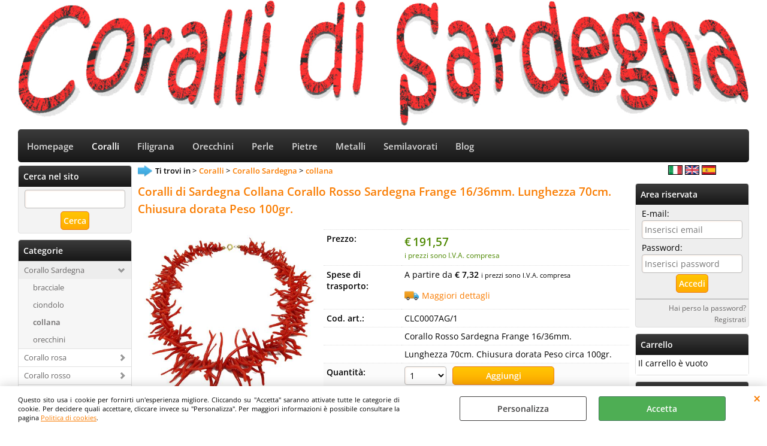

--- FILE ---
content_type: text/html; Charset=iso-8859-1
request_url: https://www.corallidisardegna.it/it/homepage/coralli-di-sardegna-collana-corallo-rosso-sardegna-frange-16-36mm-lunghezza-70cm-chiusura-dorata-peso-100gr-.1.1.289.gp.3414.uw
body_size: 122061
content:
<!DOCTYPE html>
<html lang="it">
<head>
<meta charset="iso-8859-1">
<meta http-equiv="content-type" content="text/html; charset=iso-8859-1">
<base href="https://www.corallidisardegna.it/" />
<script type="text/javascript" id="rdy_m0X2P2qt">
	//<![CDATA[
	window.onerror = function(message, url, lineNumber,columnNumber,oError) {oError = oError||{};var aStack = (oError.stack||"").split("\n");var aConsole = [];aConsole.push(message);for(var sY=0;sY<aStack.length;sY++){if(aStack[sY]){aConsole.push(aStack[sY].replace(/@/g,"\t"));}}console.log("ERROR:");console.log(aConsole.join("\n"));console.log("------------------------------------");return true;};
	//]]>
</script>


<link  href="scripts/jquery.js" rel="preload" type="text/javascript" as="script" />
<link  href="scripts/readyprolibrary.min120.js?lang=it" rel="preload" type="text/javascript" as="script" />
<link  href="ReadySkins/wonder/profile_1_20250721182003.css" rel="preload" type="text/css" as="style" />
<title>CLC0007AG/1 - Coralli di Sardegna Collana Corallo Rosso Sardegna Frange 16/36mm. Lunghezza 70cm. Chiusura dorata Peso 100gr.  - Coralli di Sardegna</title>
<meta http-equiv="imagetoolbar" content="no" />
<meta name="generator" content="Ready Pro Ecommerce" />
<meta name="content-language" content="it" />
<link rel="icon" type="image/x-icon" href="data:," />
<meta content=" - Coralli - collana - Corallo Sardegna - Coralli di Sardegna Collana Corallo Rosso Sardegna Frange 16/36mm. Lunghezza 70cm. Chiusura dorata Peso 100gr. - Coralli di Sardegna ,Artigiani di gioielli in corallo come: collane, orecchini, bracciali, anelli, ciondoli e ciondoli " name="description" />
<meta content="width=device-width, minimum-scale=1.0, maximum-scale=5.0, initial-scale=1.0" name="viewport" />
<meta content="yes" name="apple-mobile-web-app-capable" />
<meta content="yes" name="mobile-web-app-capable" />
<link  href="https://www.corallidisardegna.it/it/homepage/coralli-di-sardegna-collana-corallo-rosso-sardegna-frange-16-36mm-lunghezza-70cm-chiusura-dorata-peso-100gr-.1.1.289.gp.3414.uw" rel="canonical" />
<meta property="og:title" content="CLC0007AG/1 - Coralli di Sardegna Collana Corallo Rosso Sardegna Frange 16/36mm. Lunghezza 70cm. Chiusura dorata Peso 100gr.  - Coralli di Sardegna " />
<meta property="og:type" content="product" />
<meta content=" - Coralli - collana - Corallo Sardegna - Coralli di Sardegna Collana Corallo Rosso Sardegna Frange 16/36mm. Lunghezza 70cm. Chiusura dorata Peso 100gr. - Coralli di Sardegna ,Artigiani di gioielli in corallo come: collane, orecchini, bracciali, anelli, ciondoli e ciondoli " property="og:description" />
<meta property="og:url" content="https://www.corallidisardegna.it/it/homepage/coralli-di-sardegna-collana-corallo-rosso-sardegna-frange-16-36mm-lunghezza-70cm-chiusura-dorata-peso-100gr-.1.1.289.gp.3414.uw" />
<meta property="og:image" content="https://www.corallidisardegna.it/files/archivio_Files/Foto/116873_1.JPG" />
<link  href="https://www.corallidisardegna.it/files/archivio_Files/Foto/116873_1.JPG" rel="image_src" />
<link  href="ReadySkins/slick/slick1.css" rel="stylesheet" type="text/css" />
<link  href="ReadySkins/slick/slick-theme1.css" rel="stylesheet" type="text/css" />
<!-- SKIN Predefinita (EVO Nero) -->
<link  href="ReadySkins/wonder/profile_1_20250721182003.css" rel="stylesheet" type="text/css" />
<!-- Custom CSS -->
<style type="text/css">
#colSx,#colDx,#colMid{display:table-cell;vertical-align:top;}#mainTable{display:table;}
</style>
<script type="text/javascript" id="rdy_7GMLAhyR">
//<![CDATA[
var template_var_bShowMobileVersion=false;
var template_var_skinFolder='ReadySkins/wonder/img/';
var template_var_ajaxCall_page='ajaxRequests.asp';
var template_var_upload_files_page='uploadFiles.asp';
var template_var_renew_session_page='';
var template_var_send_order_page='default.asp?cmd=sendOrder';
var template_var_order_incomplete_btn_ko='Annulla';
var template_var_order_incomplete_btn_ok='Procedi con l\'acquisto';
var template_var_order_incomplete_message='<strong>ATTENZIONE!!</strong><br /><p>Siamo spiacenti ma attualmente non esiste alcun vettore disponibile per la tua zona di consegna.</p><ul><li>Potresti decidere di inviare comunque l\'ordine. Ti chiamera\' un nostro tecnico per aiutarti</li><li>Oppure potresti annullare l\'operazione e riprovare tra qualche giorno lasciando i tuoi articoli nel carrello.</li><li>Oppure potresti annullare l\'operazione ma solo per provare un\'altra destinazione</li></ul><br /><br /><strong>Come vuoi procedere?</strong>';
var readypro_data = {cookiesAccepted:0,cookiesMarketingAccepted:0,cookiesStatisticsAccepted:0,webSiteCharset:'iso-8859-1'};
//]]>
</script>
<script src="scripts/jquery.js" type="text/javascript" id="rdy_scriptsjqueryjs"></script>
<script src="scripts/readyprolibrary.min120.js?lang=it" type="text/javascript" id="rdy_scriptsreadyprolibrarymin120jslangit" defer="defer"></script>
<script src="scripts/select2/dist/js/i18n/it.js" type="text/javascript" id="rdy_scriptsselect2distjsi18nitjs" defer="defer"></script>
<script src="scripts/slick/slick1.js" type="text/javascript" id="rdy_scriptsslickslick1js" defer="defer"></script>
<script src="https://www.paypal.com/sdk/js?locale=it_IT&currency=EUR&client-id=AVHH9FRf-DqgjMYWaeEPyYFBUvg_UxKEoSotRXQsMiE_6R8dKYE0fPVa5djPJMRrN1FUuqpUyW4Rc4ll" type="text/javascript" id="rdy_httpswwwpaypalcomsdkjslocaleit_ITcurrencyEURclientidAVHH9FRfDqgjMYWaeEPyYFBUvg_UxKEoSotRXQsMiE_6R8dKYE0fPVa5djPJMRrN1FUuqpUyW4Rc4ll" data-partner-attribution-id="Codice_Cart_ReadyProP4P"></script>
<!-- Google Tag Manager -->
<script type="text/javascript" id="rdy_EWfL4GSv">
//<![CDATA[
// Define dataLayer and the gtag function.
window.dataLayer = window.dataLayer || [];
function gtag(){dataLayer.push(arguments);}
// Set default consent to denied as a placeholder
// Determine actual values based on your own requirements
gtag('consent', 'default', {
'ad_storage':'denied',
'ad_user_data':'denied',
'ad_personalization':'denied',
'analytics_storage':'denied'
});
(function(w,d,s,l,i){w[l]=w[l]||[];w[l].push({'gtm.start':new Date().getTime(),event:'gtm.js'});var f=d.getElementsByTagName(s)[0],j=d.createElement(s),dl=l!='dataLayer'?'&l='+l:'';j.async=true;j.src='https://www.googletagmanager.com/gtm.js?id='+i+dl;f.parentNode.insertBefore(j,f);})(window,document,'script','dataLayer','GTM-MVJTM2J');
//]]>
</script>
<!-- End Google Tag Manager -->
<script type="text/javascript" id="rdy_6UQ8jxUa">
//<![CDATA[
var _gaq = _gaq || [];
_gaq.push(['_setAccount', 'UA-201816495-1']);
_gaq.push(['_gat._anonymizeIp']);
_gaq.push(['_trackPageview']);
(function() {
var ga = document.createElement('script'); ga.type = 'text/javascript'; ga.async = true;
ga.src = ('https:' == document.location.protocol ? 'https://ssl' : 'http://www') + '.google-analytics.com/ga.js';
var s = document.getElementsByTagName('script')[0]; s.parentNode.insertBefore(ga, s);
})();
//]]>
</script>
<!-- Facebook Pixel Code -->
<script type="text/javascript" id="rdy_8EgvhviP">
//<![CDATA[
!function(f,b,e,v,n,t,s)
{if(f.fbq)return;n=f.fbq=function(){n.callMethod?
n.callMethod.apply(n,arguments):n.queue.push(arguments)};
if(!f._fbq)f._fbq=n;n.push=n;n.loaded=!0;n.version="2.0";
n.queue=[];t=b.createElement(e);t.async=!0;
t.src=v;s=b.getElementsByTagName(e)[0];
s.parentNode.insertBefore(t,s)}(window, document,"script",
"https://connect.facebook.net/en_US/fbevents.js");
fbq("init", "280782453841004");
fbq("track", "PageView");
//]]>
</script>
<noscript><img height="1" width="1" style="display:none" src="https://www.facebook.com/tr?id=280782453841004&ev=PageView&noscript=1" /></noscript>
<!-- End Facebook Pixel Code -->
</head>
<body id="body_getProd" class="body_lang_it webAreaID_3">
<!-- Google Tag Manager (noscript) -->
<noscript><iframe src="https://www.googletagmanager.com/ns.html?id=GTM-MVJTM2J" height="0" width="0" style="display:none;visibility:hidden"></iframe></noscript>
<!-- End Google Tag Manager (noscript) -->
<script type="text/javascript" id="rdy_mmbUiOK7">
//<![CDATA[
fbq('track', 'ViewContent', {
content_type: 'product',
content_ids: ['CLC0007AG/1']
});
//]]>
</script>
<div id="cookieAlert"><div class="text"><p>Questo sito usa i cookie per fornirti un'esperienza migliore. Cliccando su "Accetta" saranno attivate tutte le categorie di cookie. Per decidere quali accettare, cliccare invece su "Personalizza". Per maggiori informazioni è possibile consultare la pagina <a href="/Politica-di-cookies">Politica di cookies</a>.</p></div><div class="btn"><a href="/?cmd=cookieAlertDetails" class="details" onclick="return showCookieDetails(this);">Personalizza</a><a href="/?cmd=cookieAlertOK" class="ok" onclick="return acceptCookie(this,false);">Accetta</a></div><a href="/?cmd=cookieAlertCLOSE" class="close" onclick="return closeCookieBanner(this);">CHIUDI</a></div>
<div id="head"><div class="header_container"><a href="http://corallidisardegna.it"><img src="files/archivio_Files/Foto/116880_1200x270-coralli-di-sardegna-trasparente.jpg" id="headBanner" alt="" border="0" /></a></div></div>
<div id="menu" class="megamenu"><ul>
<li id="webArea_1">
<a href="https://www.corallidisardegna.it/" title="Homepage" target="_self" data-text="Homepage">Homepage</a>
</li><li id="webArea_3" class="current">
<a href="it/coralli.1.3.uw" title="Coralli" class="selectedButt" target="_self" data-text="Coralli">Coralli</a>
</li><li id="webArea_12">
<a href="it/filigrana.1.12.uw" title="Filigrana" target="_self" data-text="Filigrana">Filigrana</a>
</li><li id="webArea_11">
<a href="it/orecchini.1.11.uw" title="Orecchini" target="_self" data-text="Orecchini">Orecchini</a>
</li><li id="webArea_6">
<a href="it/perle.1.6.uw" title="Perle" target="_self" data-text="Perle">Perle</a>
</li><li id="webArea_5">
<a href="it/pietre.1.5.uw" title="Pietre" target="_self" data-text="Pietre">Pietre</a>
</li><li id="webArea_7">
<a href="it/metalli.1.7.uw" title="Metalli" target="_self" data-text="Metalli">Metalli</a>
</li><li id="webArea_9">
<a href="it/semilavorati.1.9.uw" title="Semilavorati" target="_self" data-text="Semilavorati">Semilavorati</a>
</li><li id="webArea_10">
<a href="blog/" title="Blog" target="_self" data-text="Blog">Blog</a>
</li>
</ul>
</div>
<div id="mainTableContainer">
<div id="mainTable">
<div id="colSx"><div id="searchForm">
<div id="searchForm_Title" class="boxTitle bkg1"><span>Cerca nel sito</span></div>
<form action="default.asp" name="frmSearch" id="quickSearchBox">
<input type="text" name="cmdString" id="cmdString" value="" autocomplete="off" />
<input value="Cerca" type="submit" class="butt1" />
<input type="hidden" name="cmd" value="searchProd" />
<input type="hidden" name="bFormSearch" value="1" />
</form>
</div><div id="categories"><div id="categories_Title" class="boxTitle bkg2"><span>Categorie</span></div><ul><!--catTreeSTART69--><li class="li-folder"><a href="it/coralli/corallo-sardegna/products.1.3.69.sp.uw" id="folder_69" class="open" data-id="69" data-params="cmd=searchProd&idA=3&idC=69" data-page="standard">Corallo Sardegna</a><ul id="folder_childs_69" class="openblock"><!--catTreeSTART288--><li class="li-item"><a href="it/coralli/corallo-sardegna/bracciale/products.1.3.288.sp.uw" id="catnode_288" data-id="288" data-params="cmd=searchProd&idA=3&idC=288" data-page="standard">bracciale</a></li><!--catTreeEND288--><!--catTreeSTART73--><li class="li-item"><a href="it/coralli/corallo-sardegna/ciondolo/products.1.3.73.sp.uw" id="catnode_73" data-id="73" data-params="cmd=searchProd&idA=3&idC=73" data-page="standard">ciondolo</a></li><!--catTreeEND73--><!--catTreeSTART289--><li class="li-item"><a href="it/coralli/corallo-sardegna/collana/products.1.3.289.sp.uw" id="catnode_289" class="current" data-id="289" data-params="cmd=searchProd&idA=3&idC=289" data-page="standard">collana</a></li><!--catTreeEND289--><!--catTreeSTART75--><li class="li-item"><a href="it/coralli/corallo-sardegna/orecchini/products.1.3.75.sp.uw" id="catnode_75" data-id="75" data-params="cmd=searchProd&idA=3&idC=75" data-page="standard">orecchini</a></li><!--catTreeEND75--></ul></li><!--catTreeEND69--><!--catTreeSTART90--><li class="li-folder"><a href="it/coralli/corallo-rosa/products.1.3.90.sp.uw" id="folder_90" class="folder" data-id="90" data-params="cmd=searchProd&idA=3&idC=90" data-page="standard">Corallo rosa</a><ul id="folder_childs_90" style="display:none;"><!--catTreeSTART92--><li class="li-item"><a href="it/coralli/corallo-rosa/anello/products.1.3.92.sp.uw" id="catnode_92" data-id="92" data-params="cmd=searchProd&idA=3&idC=92" data-page="standard">anello</a></li><!--catTreeEND92--><!--catTreeSTART105--><li class="li-item"><a href="it/coralli/corallo-rosa/bracciale/products.1.3.105.sp.uw" id="catnode_105" data-id="105" data-params="cmd=searchProd&idA=3&idC=105" data-page="standard">bracciale</a></li><!--catTreeEND105--><!--catTreeSTART96--><li class="li-item"><a href="it/coralli/corallo-rosa/ciondolo/products.1.3.96.sp.uw" id="catnode_96" data-id="96" data-params="cmd=searchProd&idA=3&idC=96" data-page="standard">ciondolo</a></li><!--catTreeEND96--><!--catTreeSTART106--><li class="li-item"><a href="it/coralli/corallo-rosa/collana/products.1.3.106.sp.uw" id="catnode_106" data-id="106" data-params="cmd=searchProd&idA=3&idC=106" data-page="standard">collana</a></li><!--catTreeEND106--><!--catTreeSTART101--><li class="li-item"><a href="it/coralli/corallo-rosa/orecchini/products.1.3.101.sp.uw" id="catnode_101" data-id="101" data-params="cmd=searchProd&idA=3&idC=101" data-page="standard">orecchini</a></li><!--catTreeEND101--><!--catTreeSTART261--><li class="li-item"><a href="it/coralli/corallo-rosa/spilla/products.1.3.261.sp.uw" id="catnode_261" data-id="261" data-params="cmd=searchProd&idA=3&idC=261" data-page="standard">spilla</a></li><!--catTreeEND261--></ul></li><!--catTreeEND90--><!--catTreeSTART108--><li class="li-folder"><a href="it/coralli/corallo-rosso/products.1.3.108.sp.uw" id="folder_108" class="folder" data-id="108" data-params="cmd=searchProd&idA=3&idC=108" data-page="standard">Corallo rosso</a><ul id="folder_childs_108" style="display:none;"><!--catTreeSTART110--><li class="li-item"><a href="it/coralli/corallo-rosso/anello/products.1.3.110.sp.uw" id="catnode_110" data-id="110" data-params="cmd=searchProd&idA=3&idC=110" data-page="standard">anello</a></li><!--catTreeEND110--><!--catTreeSTART124--><li class="li-item"><a href="it/coralli/corallo-rosso/bracciale/products.1.3.124.sp.uw" id="catnode_124" data-id="124" data-params="cmd=searchProd&idA=3&idC=124" data-page="standard">bracciale</a></li><!--catTreeEND124--><!--catTreeSTART114--><li class="li-item"><a href="it/coralli/corallo-rosso/ciondolo/products.1.3.114.sp.uw" id="catnode_114" data-id="114" data-params="cmd=searchProd&idA=3&idC=114" data-page="standard">ciondolo</a></li><!--catTreeEND114--><!--catTreeSTART125--><li class="li-item"><a href="it/coralli/corallo-rosso/collana/products.1.3.125.sp.uw" id="catnode_125" data-id="125" data-params="cmd=searchProd&idA=3&idC=125" data-page="standard">collana</a></li><!--catTreeEND125--><!--catTreeSTART119--><li class="li-item"><a href="it/coralli/corallo-rosso/orecchini/products.1.3.119.sp.uw" id="catnode_119" data-id="119" data-params="cmd=searchProd&idA=3&idC=119" data-page="standard">orecchini</a></li><!--catTreeEND119--><!--catTreeSTART122--><li class="li-item"><a href="it/coralli/corallo-rosso/spilla/products.1.3.122.sp.uw" id="catnode_122" data-id="122" data-params="cmd=searchProd&idA=3&idC=122" data-page="standard">spilla</a></li><!--catTreeEND122--></ul></li><!--catTreeEND108--><!--catTreeSTART52--><li class="li-folder"><a href="it/coralli/corallo-nero/products.1.3.52.sp.uw" id="folder_52" class="folder" data-id="52" data-params="cmd=searchProd&idA=3&idC=52" data-page="standard">Corallo nero</a><ul id="folder_childs_52" style="display:none;"><!--catTreeSTART287--><li class="li-item"><a href="it/coralli/corallo-nero/collana/products.1.3.287.sp.uw" id="catnode_287" data-id="287" data-params="cmd=searchProd&idA=3&idC=287" data-page="standard">collana</a></li><!--catTreeEND287--></ul></li><!--catTreeEND52--><!--catTreeSTART449--><li class="li-folder"><a href="it/coralli/pasta-di-corallo/products.1.3.449.sp.uw" id="folder_449" class="folder" data-id="449" data-params="cmd=searchProd&idA=3&idC=449" data-page="standard">Pasta di Corallo</a><ul id="folder_childs_449" style="display:none;"><!--catTreeSTART452--><li class="li-item"><a href="it/coralli/pasta-di-corallo/anello/products.1.3.452.sp.uw" id="catnode_452" data-id="452" data-params="cmd=searchProd&idA=3&idC=452" data-page="standard">anello</a></li><!--catTreeEND452--><!--catTreeSTART450--><li class="li-item"><a href="it/coralli/pasta-di-corallo/ciondolo/products.1.3.450.sp.uw" id="catnode_450" data-id="450" data-params="cmd=searchProd&idA=3&idC=450" data-page="standard">ciondolo</a></li><!--catTreeEND450--><!--catTreeSTART451--><li class="li-item"><a href="it/coralli/pasta-di-corallo/orecchini/products.1.3.451.sp.uw" id="catnode_451" data-id="451" data-params="cmd=searchProd&idA=3&idC=451" data-page="standard">orecchini</a></li><!--catTreeEND451--></ul></li><!--catTreeEND449--></ul></div></div>
<div id="colMid">
<noscript><div id="jsNotEnabledMessage"><img src="ReadySkins/wonder/img/alert_javascriptIsNotEnable.gif" border="0" alt="" /></div></noscript>
<div id="navBar"><div id="breadcrumbs"><strong>Ti trovi in</strong> <ul><li><a href="it/coralli.1.3.uw" title="Coralli"><span>Coralli</span></a></li> <li><a href="it/coralli/corallo-sardegna/products.1.3.69.sp.uw" title="Corallo Sardegna"><span>Corallo Sardegna</span></a></li> <li><a href="it/coralli/corallo-sardegna/collana/products.1.3.289.sp.uw" title="collana"><span>collana</span></a></li></ul></div></div><script type="application/ld+json">{"itemListElement":[{"@type":"ListItem","position":1,"item":{"@id":"it/coralli.1.3.uw","name":"Coralli"}},{"@type":"ListItem","position":2,"item":{"@id":"it/coralli/corallo-sardegna/products.1.3.69.sp.uw","name":"Corallo Sardegna"}},{"@type":"ListItem","position":3,"item":{"@id":"it/coralli/corallo-sardegna/collana/products.1.3.289.sp.uw","name":"collana"}}],"@type":"BreadcrumbList","@context":"https://schema.org"}</script>
<div id="sheetBox">
<div id="sheetBoxTopDetails">
<h1 class="boxTitle">
<span>Coralli di Sardegna Collana Corallo Rosso Sardegna Frange 16/36mm. Lunghezza 70cm. Chiusura dorata Peso 100gr. </span>
</h1>
<div class="imagesBox" style="width:300px;float:left;margin:0 10px 10px 0;max-width: 400px;">
<div class="mainImagesList" id="sheetMainImageConteiner"><a href="files/archivio_Files/Foto/116873_2.JPG" data-fancybox-title="Coralli di Sardegna Collana Corallo Rosso Sardegna Frange 16/36mm. Lunghezza 70cm. Chiusura dorata Peso 100gr. " class="fancybox-sheet-gallery imageParent"><img src="files/archivio_Files/Foto/116873_2.JPG" data-large="files/archivio_Files/Foto/116873_2.JPG" fetchpriority="high" class="image" id="sheetMainImage" alt="Coralli di Sardegna Collana Corallo Rosso Sardegna Frange 16/36mm. Lunghezza 70cm. Chiusura dorata Peso 100gr. " border="0" /></a></div><div class="sheetMainImage thumbsList" data-n-thumbs="4" data-n-total-mages="1" data-add-pinch="1"></div><div id="zoomDescription" style="color:#fff;font-size:0;">Usa la rotella di scorrimento del mouse per ingrandire l'immagine</div>
</div>
<div class="detailsBox" style="margin:0 0 10px 310px;">
<table width="99%" border="0" cellspacing="0" cellpadding="0"><tr class="price">
<th scope="row" class="price">Prezzo:</th>
<td data-label="" class="price"><h3 class="mainPrice"><span class="mainPriceCurrency">&#8364;</span><span class="mainPriceAmount">191,57</span> <span class="sIva">i prezzi sono I.V.A. compresa</span></h3></td>
</tr><tr id="shippingAmount_3414" class="deliveryInfo">
<th scope="row" class="deliveryInfo">Spese di trasporto:</th>
<td id="shippingAmount_3414" data-label="" class="deliveryInfo"><div class="shippingDetails"><span>A partire da <strong>&#8364; 7,32</strong> <span class="sIva">i prezzi sono I.V.A. compresa</span></span><a href="#" onclick="return shippingPreviewLightBox('ajaxRequests.asp?cmd=productShipping&cmdID=3414&bAddTaxes=1');" class="shippingDetailsButton" rel="nofollow">Maggiori dettagli</a></div></td>
</tr><tr class="code">
<th scope="row" class="code">Cod. art.:</th>
<td data-label="" class="code">CLC0007AG/1</td>
</tr><tr class="D2">
<th scope="row" class="D2"></th>
<td data-label="" class="D2"> Corallo Rosso Sardegna Frange 16/36mm.</td>
</tr><tr class="D3">
<th scope="row" class="D3"></th>
<td data-label="" class="D3"> Lunghezza 70cm. Chiusura dorata Peso circa 100gr. </td>
</tr><tr id="sheetAddToCartRow"><th>Quantità:</th><td class="bkg1"><form action="it/homepage/coralli-di-sardegna-collana-corallo-rosso-sardegna-frange-16-36mm-lunghezza-70cm-chiusura-dorata-peso-100gr-.1.1.289.gp.3414.uw" method="post" class="cart_form" name="cart_form_3414" id="cart_form_3414" onsubmit="return false;"><label><select name="addToCart" class="cart_form_quantity" onchange="return cartQtaSubmit(this);"><option value="1">1</option><option value="2">2</option><option value="3">3</option><option value="4">4</option><option value="5">5</option><optgroup label="-----"></optgroup></select></label><input type="submit" value="Aggiungi" name="cmdAdd" class="butt1" onclick="return addToCartProduct(this.form);" /><input type="hidden" value="3414" name="productID" /><input type="hidden" value="" name="filterID" /></form><div style="display:none;" id="customQuantityForm_ins_3414"><div class="ajax_message"><strong>Coralli di Sardegna Collana Corallo Rosso Sardegna Frange 16/36mm. Lunghezza 70cm. Chiusura dorata Peso 100gr. </strong> <p>Quanti PZ vuoi aggiungere?</p><form class="cart_form" action="it/homepage/coralli-di-sardegna-collana-corallo-rosso-sardegna-frange-16-36mm-lunghezza-70cm-chiusura-dorata-peso-100gr-.1.1.289.gp.3414.uw" method="post" name="custom_cart_form_3414" id="custom_cart_form_3414" onsubmit="return addToCartProduct(this);"><input type="text" name="addToCart" value="6" size="3" maxlength="6" class="cart_form_quantity" /><input type="submit" value="Aggiungi" name="cmdAdd" class="butt1" onclick="return addToCartProduct(this.form);" /><input type="hidden" value="3414" name="productID" /><input type="hidden" value="" name="filterID" /></form></div></div></td></tr></table>
</div>
<div class="servicesBox" style="margin:0 0 10px 310px;"><h2><span>Servizi</span></h2><a href="javascript:window.print();" class="buttServPrint">Stampa</a><a href="#" onclick="showMessageInLightBox('&lt;div id=&quot;formRequestInfo&quot;&gt;\r\n\t&lt;div class=&quot;boxTitle&quot;&gt;&lt;span&gt;Richiedi informazioni&lt;/span&gt;&lt;/div&gt;\r\n\t&lt;form action=&quot;default.asp?cmd=requestInfo&quot; method=&quot;post&quot; id=&quot;frm_request_info&quot; onsubmit=&quot;return checkRequestInfoForm(this);&quot;&gt;\r\n\t\t&lt;h3&gt;Coralli di Sardegna Collana Corallo Rosso Sardegna Frange 16/36mm. Lunghezza 70cm. Chiusura dorata Peso 100gr. &lt;/h3&gt;\r\n\t\t&lt;p&gt;Non hai trovato ci&#242; che cerchi? Scrivici e richiedi quello che ti interessa sapere.&lt;/p&gt;\r\n\t\t&lt;table border=&quot;0&quot; cellspacing=&quot;0&quot; cellpadding=&quot;0&quot;&gt;\r\n\t\t\t&lt;tr&gt;\r\n\t\t\t\t&lt;td&gt;\r\n\t\t\t\t\t&lt;label for=&quot;maskedField1&quot;&gt;Nome&lt;/label&gt;\r\n\t\t\t\t\t&lt;input type=&quot;text&quot; name=&quot;maskedField1&quot; id=&quot;maskedField1&quot; /&gt;\r\n\t\t\t\t&lt;/td&gt;\r\n\t\t\t\t&lt;td&gt;&lt;/td&gt;\r\n\t\t\t&lt;/tr&gt;\r\n\t\t\t&lt;tr&gt;\r\n\t\t\t\t&lt;td&gt;\r\n\t\t\t\t\t&lt;label&gt;E-mail&lt;/label&gt;&lt;input type=&quot;text&quot; name=&quot;maskedField2&quot; /&gt;\r\n\t\t\t\t&lt;/td&gt;\r\n\t\t\t\t&lt;td&gt;\r\n\t\t\t\t\t&lt;input type=&quot;hidden&quot; name=&quot;maskedField5&quot; value=&quot;maskedField2&quot; /&gt;\r\n\t\t\t\t&lt;/td&gt;\r\n\t\t\t&lt;/tr&gt;\r\n\t\t\t&lt;tr&gt;\r\n\t\t\t\t&lt;td colspan=&quot;2&quot;&gt;\r\n\t\t\t\t\t&lt;label for=&quot;maskedField3&quot;&gt;Richiesta&lt;/label&gt;\r\n\t\t\t\t\t&lt;textarea rows=&quot;5&quot; name=&quot;maskedField3&quot; id=&quot;maskedField3&quot;&gt;&lt;/textarea&gt;\r\n\t\t\t\t&lt;/td&gt;\r\n\t\t\t&lt;/tr&gt;\r\n\t\t\t&lt;tr&gt;\r\n\t\t\t\t&lt;td colspan=&quot;2&quot;&gt;\r\n\t\t\t\t\t\r\n\t\t\t\t\t&lt;input type=&quot;submit&quot; name=&quot;cmd_OK&quot; value=&quot;INVIA RICHIESTA&quot; class=&quot;butt1 frm_request_info_submit&quot; /&gt;\r\n\t\t\t\t&lt;/td&gt;\r\n\t\t\t&lt;/tr&gt;\r\n\t\t&lt;/table&gt;\r\n\t\t&lt;input type=&quot;hidden&quot; name=&quot;productID&quot; value=&quot;3414&quot; /&gt;\r\n\t&lt;/form&gt;\r\n&lt;/div&gt;');return false;" class="buttServInfo">Richiedi informazioni</a></div>
<div id="addVotoBox" style="margin:0 0 10px 310px;"><h2><span>Feedback degli utenti</span></h2><div><span class="w_stars"><span style="width:24px;height:24px;display:inline-block;" class="img-star-empty"></span><span style="width:24px;height:24px;display:inline-block;" class="img-star-empty"></span><span style="width:24px;height:24px;display:inline-block;" class="img-star-empty"></span><span style="width:24px;height:24px;display:inline-block;" class="img-star-empty"></span><span style="width:24px;height:24px;display:inline-block;" class="img-star-empty"></span></span><form onsubmit="showMessageInLightBox('&lt;div class=&quot;ajax_warning&quot;&gt;\r\n\t&lt;p&gt;Attenzione!&lt;br/&gt;Non &#232; possibile effettuare l\'operazione.&lt;br/&gt;Per lasciare il tuo giudizio prima &#232; necessario effettuare il login&lt;/p&gt;\r\n\t&lt;div class=&quot;btn_wrapp&quot;&gt;\r\n\t\t&lt;a href=&quot;#&quot; onclick=&quot;return closeLightBox();&quot; class=&quot;btn close&quot;&gt;OK&lt;/a&gt;\r\n\t&lt;/div&gt;\r\n&lt;/div&gt;');return false;" method="post" action="#"><input type="submit" class="butt1" value="Lascia un feedback sul prodotto" /></form></div></div>
</div>
<ul id="sheetBoxesMenu"><li class="selected" id="tabBoxes" style="">
<a href="" onclick="$('.selected').attr('class','');$(this.parentNode).attr('class','selected');switchTab('sheetProductBoxes','sheetProductBoxes');return false;" onfocus="this.blur();">
Scheda
</a>
</li><li class="" id="tabFeatures" style="">
<a href="" onclick="$('.selected').attr('class','');$(this.parentNode).attr('class','selected');switchTab('sheetProductFeatures','sheetProductBoxes');return false;" onfocus="this.blur();">
Caratteristiche
</a>
</li><li class="" id="tabArtColl" style="">
<a href="" onclick="$('.selected').attr('class','');$(this.parentNode).attr('class','selected');switchTab('sheetProductArtColl','sheetProductBoxes');return false;" onfocus="this.blur();">
Articoli collegati (29)
</a>
</li><li class="" id="tabInWebOrders" style="">
<a href="" onclick="$('.selected').attr('class','');$(this.parentNode).attr('class','selected');switchTab('sheetProductInWebOrders','sheetProductBoxes');return false;" onfocus="this.blur();">
Altro (8)
</a>
</li></ul><div id="sheetProductBoxes"><div id=""><h2><span>Descrizione</span></h2><div id="sheetProductDescription"><div class="descriptionBox">Collana Corallo Rosso Sardegna Frange 16/36mm. Lunghezza 70cm. Chiusura dorata Peso circa 100gr. Esalta nel miglior modo possibile la naturale bellezza del Corallo Rosso di Sardegna.</div></div></div><div class="features" id="sheetProductFeatures"><h2><span>Caratteristiche</span></h2><table width="100%" border="0" cellspacing="0" cellpadding="2"><tr class="bkg1"><th scope="row" style="width:25%;">Lunghezza (cm):</th><td>70</td></tr><tr class="bkg2"><th scope="row" style="width:25%;">Larghezza (mm):</th><td>35</td></tr><tr class="bkg1"><th scope="row" style="width:25%;">Peso (gr):</th><td>100</td></tr><tr class="bkg2"><th scope="row" style="width:25%;">Pietra:</th><td>Corallo Rosso di Sardegna</td></tr><tr class="bkg1"><th scope="row" style="width:25%;">Metallo:</th><td>Dorato</td></tr></table></div><div id="sheetProductArtColl"><div class="artCollBox" id="a_rel_1">
<h2><span>Accessori</span></h2>
<ul>
<li>
<a href="it/coralli/corallo-sardegna/collana/coralli-di-sardegna-collana-corallo-rosa-frange-26mm-46mm-55cm-70gr.1.3.289.gp.4081.uw" class="imageLink" data-id="prod_4081"><img src="files/archivio_Files/Foto/129956.JPG" alt="Coralli di Sardegna Collana Corallo Rosa Frange 26mm 46mm 55cm 70gr" border="0" /></a>
<div class="details">
<a href="it/coralli/corallo-sardegna/collana/coralli-di-sardegna-collana-corallo-rosa-frange-26mm-46mm-55cm-70gr.1.3.289.gp.4081.uw" title="Coralli di Sardegna Collana Corallo Rosa Frange 26mm 46mm 55cm 70gr">Coralli di Sardegna Collana Corallo Rosa Frange 26mm 46mm 55cm 70gr</a>
<h3 class="mainPrice"><span class="mainPriceCurrency">&#8364;</span><span class="mainPriceAmount">131,08</span> <span class="sIva">i prezzi sono I.V.A. compresa</span></h3>
</div>
</li><li>
<a href="it/coralli/corallo-sardegna/collana/coralli-di-sardegna-collana-corallo-sardegna-frange-chiusura-argentata-lunghezza-50cm-peso-30gr-.1.3.289.gp.1402.uw" class="imageLink" data-id="prod_1402"><img src="files/archivio_Files/Foto/129641.JPG" alt="Coralli di Sardegna Collana Corallo Sardegna Frange Chiusura Argentata Lunghezza 50cm. Peso 30gr." border="0" /></a>
<div class="details">
<a href="it/coralli/corallo-sardegna/collana/coralli-di-sardegna-collana-corallo-sardegna-frange-chiusura-argentata-lunghezza-50cm-peso-30gr-.1.3.289.gp.1402.uw" title="Coralli di Sardegna Collana Corallo Sardegna Frange Chiusura Argentata Lunghezza 50cm. Peso 30gr.">Coralli di Sardegna Collana Corallo Sardegna Frange Chiusura Argentata Lunghezza 50cm. Peso 30gr.</a>
<h3 class="mainPrice"><span class="mainPriceCurrency">&#8364;</span><span class="mainPriceAmount">68,16</span> <span class="sIva">i prezzi sono I.V.A. compresa</span></h3>
</div>
</li><li>
<a href="it/coralli/corallo-sardegna/collana/coralli-di-sardegna-collana-corallo-rosso-sardegna-frange-16-36mm-lunghezza-45cm-chiusura-dorata-peso-60gr-.1.3.289.gp.1406.uw" class="imageLink" data-id="prod_1406"><img src="files/archivio_Files/Foto/129851.JPG" alt="Coralli di Sardegna Collana Corallo Rosso Sardegna Frange 16/36mm. Lunghezza 45cm. Chiusura dorata Peso 60gr. " border="0" /></a>
<div class="details">
<a href="it/coralli/corallo-sardegna/collana/coralli-di-sardegna-collana-corallo-rosso-sardegna-frange-16-36mm-lunghezza-45cm-chiusura-dorata-peso-60gr-.1.3.289.gp.1406.uw" title="Coralli di Sardegna Collana Corallo Rosso Sardegna Frange 16/36mm. Lunghezza 45cm. Chiusura dorata Peso 60gr. ">Coralli di Sardegna Collana Corallo Rosso Sardegna Frange 16/36mm. Lunghezza 45cm. Chiusura dorata Peso 60gr. </a>
<h3 class="mainPrice"><span class="mainPriceCurrency">&#8364;</span><span class="mainPriceAmount">117,96</span> <span class="sIva">i prezzi sono I.V.A. compresa</span></h3>
</div>
</li><li>
<a href="it/coralli/corallo-sardegna/collana/coralli-di-sardegna-collana-corallo-rosa-frange-10mm-46mm-45cm-35gr.1.3.289.gp.4083.uw" class="imageLink" data-id="prod_4083"><img src="files/archivio_Files/Foto/129984.JPG" alt="Coralli di Sardegna Collana Corallo Rosa Frange 10mm 46mm 45cm 35gr" border="0" /></a>
<div class="details">
<a href="it/coralli/corallo-sardegna/collana/coralli-di-sardegna-collana-corallo-rosa-frange-10mm-46mm-45cm-35gr.1.3.289.gp.4083.uw" title="Coralli di Sardegna Collana Corallo Rosa Frange 10mm 46mm 45cm 35gr">Coralli di Sardegna Collana Corallo Rosa Frange 10mm 46mm 45cm 35gr</a>
<h3 class="mainPrice"><span class="mainPriceCurrency">&#8364;</span><span class="mainPriceAmount">85,71</span> <span class="sIva">i prezzi sono I.V.A. compresa</span></h3>
</div>
</li><li>
<a href="it/coralli/corallo-sardegna/collana/coralli-di-sardegna-collana-corallo-rosso-sardegna-frange-23mm-66mm-60cm-dorata-143gr.1.3.289.gp.3750.uw" class="imageLink" data-id="prod_3750"><img src="files/archivio_Files/Foto/129627.JPG" alt="Coralli di Sardegna Collana Corallo Rosso Sardegna Frange 23mm 66mm 60cm Dorata 143gr" border="0" /></a>
<div class="details">
<a href="it/coralli/corallo-sardegna/collana/coralli-di-sardegna-collana-corallo-rosso-sardegna-frange-23mm-66mm-60cm-dorata-143gr.1.3.289.gp.3750.uw" title="Coralli di Sardegna Collana Corallo Rosso Sardegna Frange 23mm 66mm 60cm Dorata 143gr">Coralli di Sardegna Collana Corallo Rosso Sardegna Frange 23mm 66mm 60cm Dorata 143gr</a>
<h3 class="mainPrice"><span class="mainPriceCurrency">&#8364;</span><span class="mainPriceAmount">297,44</span> <span class="sIva">i prezzi sono I.V.A. compresa</span></h3>
</div>
</li><li>
<a href="it/coralli/corallo-sardegna/collana/coralli-di-sardegna-collana-corallo-rosso-sardegna-frange-27-90mm-chiusura-dorata-lunghezza-60cm-peso-209gr-.1.3.289.gp.6757.uw" class="imageLink" data-id="prod_6757"><img src="files/archivio_Files/Foto/129823.JPG" alt="Coralli di Sardegna Collana Corallo Rosso Sardegna Frange 27/90mm. Chiusura Dorata Lunghezza 60cm. Peso 209gr. " border="0" /></a>
<div class="details">
<a href="it/coralli/corallo-sardegna/collana/coralli-di-sardegna-collana-corallo-rosso-sardegna-frange-27-90mm-chiusura-dorata-lunghezza-60cm-peso-209gr-.1.3.289.gp.6757.uw" title="Coralli di Sardegna Collana Corallo Rosso Sardegna Frange 27/90mm. Chiusura Dorata Lunghezza 60cm. Peso 209gr. ">Coralli di Sardegna Collana Corallo Rosso Sardegna Frange 27/90mm. Chiusura Dorata Lunghezza 60cm. Peso 209gr. </a>
<h3 class="mainPrice"><span class="mainPriceCurrency">&#8364;</span><span class="mainPriceAmount">2.191,57</span> <span class="sIva">i prezzi sono I.V.A. compresa</span></h3>
</div>
</li><li>
<a href="it/coralli/corallo-sardegna/collana/coralli-di-sardegna-collana-corallo-rosso-sardegna-frange-17-70mm-chiusura-dorata-lunghezza-60cm-peso-142gr-.1.3.289.gp.6758.uw" class="imageLink" data-id="prod_6758"><img src="files/archivio_Files/Foto/129620.JPG" alt="Coralli di Sardegna Collana Corallo Rosso Sardegna Frange 17/70mm. Chiusura Dorata Lunghezza 60cm. Peso 142gr. " border="0" /></a>
<div class="details">
<a href="it/coralli/corallo-sardegna/collana/coralli-di-sardegna-collana-corallo-rosso-sardegna-frange-17-70mm-chiusura-dorata-lunghezza-60cm-peso-142gr-.1.3.289.gp.6758.uw" title="Coralli di Sardegna Collana Corallo Rosso Sardegna Frange 17/70mm. Chiusura Dorata Lunghezza 60cm. Peso 142gr. ">Coralli di Sardegna Collana Corallo Rosso Sardegna Frange 17/70mm. Chiusura Dorata Lunghezza 60cm. Peso 142gr. </a>
<h3 class="mainPrice"><span class="mainPriceCurrency">&#8364;</span><span class="mainPriceAmount">1.500,80</span> <span class="sIva">i prezzi sono I.V.A. compresa</span></h3>
</div>
</li><li>
<a href="it/coralli/corallo-sardegna/collana/coralli-di-sardegna-collana-corallo-sardegna-frange-chiusura-dorata-lunghezza-48cm-peso-38gr-.1.3.289.gp.9731.uw" class="imageLink" data-id="prod_9731"><img src="files/archivio_Files/Foto/129921.JPG" alt="Coralli di Sardegna Collana Corallo Sardegna Frange Chiusura Dorata Lunghezza 48cm. Peso 38gr. " border="0" /></a>
<div class="details">
<a href="it/coralli/corallo-sardegna/collana/coralli-di-sardegna-collana-corallo-sardegna-frange-chiusura-dorata-lunghezza-48cm-peso-38gr-.1.3.289.gp.9731.uw" title="Coralli di Sardegna Collana Corallo Sardegna Frange Chiusura Dorata Lunghezza 48cm. Peso 38gr. ">Coralli di Sardegna Collana Corallo Sardegna Frange Chiusura Dorata Lunghezza 48cm. Peso 38gr. </a>
<h3 class="mainPrice"><span class="mainPriceCurrency">&#8364;</span><span class="mainPriceAmount">85,20</span> <span class="sIva">i prezzi sono I.V.A. compresa</span></h3>
</div>
</li><li>
<a href="it/coralli/corallo-sardegna/collana/coralli-di-sardegna-collana-corallo-rosso-sardegna-frange-22-50mm-lunghezza-60cm-chiusura-dorata-peso-114gr-.1.3.289.gp.6737.uw" class="imageLink" data-id="prod_6737"><img src="files/archivio_Files/Foto/129781.JPG" alt="Coralli di Sardegna Collana Corallo Rosso Sardegna Frange 22/50mm. Lunghezza 60cm. Chiusura Dorata Peso 114gr. " border="0" /></a>
<div class="details">
<a href="it/coralli/corallo-sardegna/collana/coralli-di-sardegna-collana-corallo-rosso-sardegna-frange-22-50mm-lunghezza-60cm-chiusura-dorata-peso-114gr-.1.3.289.gp.6737.uw" title="Coralli di Sardegna Collana Corallo Rosso Sardegna Frange 22/50mm. Lunghezza 60cm. Chiusura Dorata Peso 114gr. ">Coralli di Sardegna Collana Corallo Rosso Sardegna Frange 22/50mm. Lunghezza 60cm. Chiusura Dorata Peso 114gr. </a>
<h3 class="mainPrice"><span class="mainPriceCurrency">&#8364;</span><span class="mainPriceAmount">542,66</span> <span class="sIva">i prezzi sono I.V.A. compresa</span></h3>
</div>
</li>
</ul>
</div><div class="artCollBox" id="a_rel_fat_1">
<h2><span>È Accessorio di</span></h2>
<ul>
<li>
<a href="it/coralli/corallo-sardegna/collana/coralli-di-sardegna-collana-corallo-rosso-sardegna-sassi-barocco-6mm-chiusura-argentata-lunghezza-47cm-peso-22gr-.1.3.289.gp.5488.uw" class="imageLink" data-id="prod_5488"><img src="files/archivio_Files/Foto/129382.JPG" alt="Coralli di Sardegna Collana Corallo Rosso Sardegna Sassi Barocco 6mm. Chiusura Argentata Lunghezza 47cm. Peso 22gr.  " border="0" /></a>
<div class="details">
<a href="it/coralli/corallo-sardegna/collana/coralli-di-sardegna-collana-corallo-rosso-sardegna-sassi-barocco-6mm-chiusura-argentata-lunghezza-47cm-peso-22gr-.1.3.289.gp.5488.uw" title="Coralli di Sardegna Collana Corallo Rosso Sardegna Sassi Barocco 6mm. Chiusura Argentata Lunghezza 47cm. Peso 22gr.  ">Coralli di Sardegna Collana Corallo Rosso Sardegna Sassi Barocco 6mm. Chiusura Argentata Lunghezza 47cm. Peso 22gr.  </a>
<h3 class="mainPrice"><span class="mainPriceCurrency">&#8364;</span><span class="mainPriceAmount">75,37</span> <span class="sIva">i prezzi sono I.V.A. compresa</span></h3>
</div>
</li><li>
<a href="it/coralli/corallo-sardegna/collana/coralli-di-sardegna-collana-corallo-rosso-sardegna-sassi-barocco-6-7mm-chiusura-dorata-lunghezza-47cm-peso-22gr-.1.3.289.gp.5517.uw" class="imageLink" data-id="prod_5517"><img src="files/archivio_Files/Foto/129585.JPG" alt="Coralli di Sardegna Collana Corallo Rosso Sardegna Sassi Barocco 6/7mm. Chiusura Dorata Lunghezza 47cm. Peso 22gr. " border="0" /></a>
<div class="details">
<a href="it/coralli/corallo-sardegna/collana/coralli-di-sardegna-collana-corallo-rosso-sardegna-sassi-barocco-6-7mm-chiusura-dorata-lunghezza-47cm-peso-22gr-.1.3.289.gp.5517.uw" title="Coralli di Sardegna Collana Corallo Rosso Sardegna Sassi Barocco 6/7mm. Chiusura Dorata Lunghezza 47cm. Peso 22gr. ">Coralli di Sardegna Collana Corallo Rosso Sardegna Sassi Barocco 6/7mm. Chiusura Dorata Lunghezza 47cm. Peso 22gr. </a>
<h3 class="mainPrice"><span class="mainPriceCurrency">&#8364;</span><span class="mainPriceAmount">107,48</span> <span class="sIva">i prezzi sono I.V.A. compresa</span></h3>
</div>
</li><li>
<a href="it/coralli/corallo-sardegna/collana/coralli-di-sardegna-collana-corallo-rosso-sardegna-frange-8-35mm-chiusura-argentata-lunghezza-50cm-peso-42gr-.1.3.289.gp.1404.uw" class="imageLink" data-id="prod_1404"><img src="files/archivio_Files/Foto/129697.JPG" alt="Coralli di Sardegna Collana Corallo Rosso Sardegna Frange 8/35mm. Chiusura Argentata Lunghezza 50cm. Peso 42gr." border="0" /></a>
<div class="details">
<a href="it/coralli/corallo-sardegna/collana/coralli-di-sardegna-collana-corallo-rosso-sardegna-frange-8-35mm-chiusura-argentata-lunghezza-50cm-peso-42gr-.1.3.289.gp.1404.uw" title="Coralli di Sardegna Collana Corallo Rosso Sardegna Frange 8/35mm. Chiusura Argentata Lunghezza 50cm. Peso 42gr.">Coralli di Sardegna Collana Corallo Rosso Sardegna Frange 8/35mm. Chiusura Argentata Lunghezza 50cm. Peso 42gr.</a>
<h3 class="mainPrice"><span class="mainPriceCurrency">&#8364;</span><span class="mainPriceAmount">94,37</span> <span class="sIva">i prezzi sono I.V.A. compresa</span></h3>
</div>
</li><li>
<a href="it/coralli/corallo-sardegna/collana/coralli-di-sardegna-collana-corallo-sardegna-frange-chiusura-argentata-lunghezza-48cm-peso-38gr-.1.3.289.gp.1405.uw" class="imageLink" data-id="prod_1405"><img src="files/archivio_Files/Foto/129711.JPG" alt="Coralli di Sardegna Collana Corallo Sardegna Frange Chiusura Argentata Lunghezza 48cm. Peso 38gr. " border="0" /></a>
<div class="details">
<a href="it/coralli/corallo-sardegna/collana/coralli-di-sardegna-collana-corallo-sardegna-frange-chiusura-argentata-lunghezza-48cm-peso-38gr-.1.3.289.gp.1405.uw" title="Coralli di Sardegna Collana Corallo Sardegna Frange Chiusura Argentata Lunghezza 48cm. Peso 38gr. ">Coralli di Sardegna Collana Corallo Sardegna Frange Chiusura Argentata Lunghezza 48cm. Peso 38gr. </a>
<h3 class="mainPrice"><span class="mainPriceCurrency">&#8364;</span><span class="mainPriceAmount">85,20</span> <span class="sIva">i prezzi sono I.V.A. compresa</span></h3>
</div>
</li><li>
<a href="it/coralli/corallo-sardegna/collana/coralli-di-sardegna-collana-corallo-rosso-sardegna-frange-20-68mm-chiusura-dorata-lunghezza-55cm-peso-156gr-.1.3.289.gp.6732.uw" class="imageLink" data-id="prod_6732"><img src="files/archivio_Files/Foto/129725.JPG" alt="Coralli di Sardegna Collana Corallo Rosso Sardegna Frange 20/68mm. Chiusura Dorata Lunghezza 55cm. Peso 156gr. " border="0" /></a>
<div class="details">
<a href="it/coralli/corallo-sardegna/collana/coralli-di-sardegna-collana-corallo-rosso-sardegna-frange-20-68mm-chiusura-dorata-lunghezza-55cm-peso-156gr-.1.3.289.gp.6732.uw" title="Coralli di Sardegna Collana Corallo Rosso Sardegna Frange 20/68mm. Chiusura Dorata Lunghezza 55cm. Peso 156gr. ">Coralli di Sardegna Collana Corallo Rosso Sardegna Frange 20/68mm. Chiusura Dorata Lunghezza 55cm. Peso 156gr. </a>
<h3 class="mainPrice"><span class="mainPriceCurrency">&#8364;</span><span class="mainPriceAmount">245,77</span> <span class="sIva">i prezzi sono I.V.A. compresa</span></h3>
</div>
</li><li>
<a href="it/coralli/corallo-sardegna/collana/coralli-di-sardegna-collana-corallo-rosso-sardegna-frange-20-46mm-chiusura-dorata-lunghezza-50cm-peso-140gr-.1.3.289.gp.1407.uw" class="imageLink" data-id="prod_1407"><img src="files/archivio_Files/Foto/129739.JPG" alt="Coralli di Sardegna Collana Corallo Rosso Sardegna Frange 20/46mm. Chiusura Dorata Lunghezza 50cm. Peso 140gr.  " border="0" /></a>
<div class="details">
<a href="it/coralli/corallo-sardegna/collana/coralli-di-sardegna-collana-corallo-rosso-sardegna-frange-20-46mm-chiusura-dorata-lunghezza-50cm-peso-140gr-.1.3.289.gp.1407.uw" title="Coralli di Sardegna Collana Corallo Rosso Sardegna Frange 20/46mm. Chiusura Dorata Lunghezza 50cm. Peso 140gr.  ">Coralli di Sardegna Collana Corallo Rosso Sardegna Frange 20/46mm. Chiusura Dorata Lunghezza 50cm. Peso 140gr.  </a>
<h3 class="mainPrice"><span class="mainPriceCurrency">&#8364;</span><span class="mainPriceAmount">222,82</span> <span class="sIva">i prezzi sono I.V.A. compresa</span></h3>
</div>
</li><li>
<a href="it/coralli/corallo-sardegna/collana/coralli-di-sardegna-collana-corallo-rosso-sardegna-frange-24-83mm-lunghezza-55cm-chiusura-dorata-peso-141gr-.1.3.289.gp.6735.uw" class="imageLink" data-id="prod_6735"><img src="files/archivio_Files/Foto/129753.JPG" alt="Coralli di Sardegna Collana Corallo Rosso Sardegna Frange 24/83mm. Lunghezza 55cm. Chiusura Dorata Peso 141gr.  " border="0" /></a>
<div class="details">
<a href="it/coralli/corallo-sardegna/collana/coralli-di-sardegna-collana-corallo-rosso-sardegna-frange-24-83mm-lunghezza-55cm-chiusura-dorata-peso-141gr-.1.3.289.gp.6735.uw" title="Coralli di Sardegna Collana Corallo Rosso Sardegna Frange 24/83mm. Lunghezza 55cm. Chiusura Dorata Peso 141gr.  ">Coralli di Sardegna Collana Corallo Rosso Sardegna Frange 24/83mm. Lunghezza 55cm. Chiusura Dorata Peso 141gr.  </a>
<h3 class="mainPrice"><span class="mainPriceCurrency">&#8364;</span><span class="mainPriceAmount">668,49</span> <span class="sIva">i prezzi sono I.V.A. compresa</span></h3>
</div>
</li><li>
<a href="it/coralli/corallo-sardegna/collana/coralli-di-sardegna-collana-corallo-rosso-sardegna-frange-24-88mm-chiusura-dorata-lunghezza-55cm-peso-167gr-.1.3.289.gp.6736.uw" class="imageLink" data-id="prod_6736"><img src="files/archivio_Files/Foto/129767.JPG" alt="Coralli di Sardegna Collana Corallo Rosso Sardegna Frange 24/88mm. Chiusura Dorata Lunghezza 55cm. Peso 167gr.  " border="0" /></a>
<div class="details">
<a href="it/coralli/corallo-sardegna/collana/coralli-di-sardegna-collana-corallo-rosso-sardegna-frange-24-88mm-chiusura-dorata-lunghezza-55cm-peso-167gr-.1.3.289.gp.6736.uw" title="Coralli di Sardegna Collana Corallo Rosso Sardegna Frange 24/88mm. Chiusura Dorata Lunghezza 55cm. Peso 167gr.  ">Coralli di Sardegna Collana Corallo Rosso Sardegna Frange 24/88mm. Chiusura Dorata Lunghezza 55cm. Peso 167gr.  </a>
<h3 class="mainPrice"><span class="mainPriceCurrency">&#8364;</span><span class="mainPriceAmount">806,10</span> <span class="sIva">i prezzi sono I.V.A. compresa</span></h3>
</div>
</li><li>
<a href="it/coralli/corallo-sardegna/collana/coralli-di-sardegna-collana-corallo-rosso-sardegna-frange-22-50mm-lunghezza-60cm-chiusura-dorata-peso-114gr-.1.3.289.gp.6737.uw" class="imageLink" data-id="prod_6737"><img src="files/archivio_Files/Foto/129781.JPG" alt="Coralli di Sardegna Collana Corallo Rosso Sardegna Frange 22/50mm. Lunghezza 60cm. Chiusura Dorata Peso 114gr. " border="0" /></a>
<div class="details">
<a href="it/coralli/corallo-sardegna/collana/coralli-di-sardegna-collana-corallo-rosso-sardegna-frange-22-50mm-lunghezza-60cm-chiusura-dorata-peso-114gr-.1.3.289.gp.6737.uw" title="Coralli di Sardegna Collana Corallo Rosso Sardegna Frange 22/50mm. Lunghezza 60cm. Chiusura Dorata Peso 114gr. ">Coralli di Sardegna Collana Corallo Rosso Sardegna Frange 22/50mm. Lunghezza 60cm. Chiusura Dorata Peso 114gr. </a>
<h3 class="mainPrice"><span class="mainPriceCurrency">&#8364;</span><span class="mainPriceAmount">542,66</span> <span class="sIva">i prezzi sono I.V.A. compresa</span></h3>
</div>
</li><li>
<a href="it/coralli/corallo-sardegna/collana/coralli-di-sardegna-collana-corallo-rosso-sardegna-frange-22-60mm-lunghezza-60cm-peso-109gr-chiusura-dorata.1.3.289.gp.6738.uw" class="imageLink" data-id="prod_6738"><img src="files/archivio_Files/Foto/129795.JPG" alt="Coralli di Sardegna Collana Corallo Rosso Sardegna Frange 22/60mm. Lunghezza 60cm. Peso 109gr. Chiusura Dorata " border="0" /></a>
<div class="details">
<a href="it/coralli/corallo-sardegna/collana/coralli-di-sardegna-collana-corallo-rosso-sardegna-frange-22-60mm-lunghezza-60cm-peso-109gr-chiusura-dorata.1.3.289.gp.6738.uw" title="Coralli di Sardegna Collana Corallo Rosso Sardegna Frange 22/60mm. Lunghezza 60cm. Peso 109gr. Chiusura Dorata ">Coralli di Sardegna Collana Corallo Rosso Sardegna Frange 22/60mm. Lunghezza 60cm. Peso 109gr. Chiusura Dorata </a>
<h3 class="mainPrice"><span class="mainPriceCurrency">&#8364;</span><span class="mainPriceAmount">517,76</span> <span class="sIva">i prezzi sono I.V.A. compresa</span></h3>
</div>
</li><li>
<a href="it/coralli/corallo-sardegna/collana/coralli-di-sardegna-collana-corallo-rosso-sardegna-frange-25-72mm-chiusura-dorata-lunghezza-60cm-peso-117gr-.1.3.289.gp.6739.uw" class="imageLink" data-id="prod_6739"><img src="files/archivio_Files/Foto/129809.JPG" alt="Coralli di Sardegna Collana Corallo Rosso Sardegna Frange 25/72mm. Chiusura Dorata Lunghezza 60cm. Peso 117gr. " border="0" /></a>
<div class="details">
<a href="it/coralli/corallo-sardegna/collana/coralli-di-sardegna-collana-corallo-rosso-sardegna-frange-25-72mm-chiusura-dorata-lunghezza-60cm-peso-117gr-.1.3.289.gp.6739.uw" title="Coralli di Sardegna Collana Corallo Rosso Sardegna Frange 25/72mm. Chiusura Dorata Lunghezza 60cm. Peso 117gr. ">Coralli di Sardegna Collana Corallo Rosso Sardegna Frange 25/72mm. Chiusura Dorata Lunghezza 60cm. Peso 117gr. </a>
<h3 class="mainPrice"><span class="mainPriceCurrency">&#8364;</span><span class="mainPriceAmount">557,06</span> <span class="sIva">i prezzi sono I.V.A. compresa</span></h3>
</div>
</li><li>
<a href="it/coralli/corallo-sardegna/collana/coralli-di-sardegna-collana-corallo-rosso-sardegna-frange-27-90mm-chiusura-dorata-lunghezza-60cm-peso-209gr-.1.3.289.gp.6757.uw" class="imageLink" data-id="prod_6757"><img src="files/archivio_Files/Foto/129823.JPG" alt="Coralli di Sardegna Collana Corallo Rosso Sardegna Frange 27/90mm. Chiusura Dorata Lunghezza 60cm. Peso 209gr. " border="0" /></a>
<div class="details">
<a href="it/coralli/corallo-sardegna/collana/coralli-di-sardegna-collana-corallo-rosso-sardegna-frange-27-90mm-chiusura-dorata-lunghezza-60cm-peso-209gr-.1.3.289.gp.6757.uw" title="Coralli di Sardegna Collana Corallo Rosso Sardegna Frange 27/90mm. Chiusura Dorata Lunghezza 60cm. Peso 209gr. ">Coralli di Sardegna Collana Corallo Rosso Sardegna Frange 27/90mm. Chiusura Dorata Lunghezza 60cm. Peso 209gr. </a>
<h3 class="mainPrice"><span class="mainPriceCurrency">&#8364;</span><span class="mainPriceAmount">2.191,57</span> <span class="sIva">i prezzi sono I.V.A. compresa</span></h3>
</div>
</li><li>
<a href="it/coralli/corallo-sardegna/collana/coralli-di-sardegna-collana-corallo-rosso-sardegna-frange-17-70mm-chiusura-dorata-lunghezza-60cm-peso-142gr-.1.3.289.gp.6758.uw" class="imageLink" data-id="prod_6758"><img src="files/archivio_Files/Foto/129620.JPG" alt="Coralli di Sardegna Collana Corallo Rosso Sardegna Frange 17/70mm. Chiusura Dorata Lunghezza 60cm. Peso 142gr. " border="0" /></a>
<div class="details">
<a href="it/coralli/corallo-sardegna/collana/coralli-di-sardegna-collana-corallo-rosso-sardegna-frange-17-70mm-chiusura-dorata-lunghezza-60cm-peso-142gr-.1.3.289.gp.6758.uw" title="Coralli di Sardegna Collana Corallo Rosso Sardegna Frange 17/70mm. Chiusura Dorata Lunghezza 60cm. Peso 142gr. ">Coralli di Sardegna Collana Corallo Rosso Sardegna Frange 17/70mm. Chiusura Dorata Lunghezza 60cm. Peso 142gr. </a>
<h3 class="mainPrice"><span class="mainPriceCurrency">&#8364;</span><span class="mainPriceAmount">1.500,80</span> <span class="sIva">i prezzi sono I.V.A. compresa</span></h3>
</div>
</li><li>
<a href="it/coralli/corallo-sardegna/collana/coralli-di-sardegna-collana-corallo-rosso-sardegna-frange-16-36mm-lunghezza-45cm-chiusura-dorata-peso-60gr-.1.3.289.gp.1406.uw" class="imageLink" data-id="prod_1406"><img src="files/archivio_Files/Foto/129851.JPG" alt="Coralli di Sardegna Collana Corallo Rosso Sardegna Frange 16/36mm. Lunghezza 45cm. Chiusura dorata Peso 60gr. " border="0" /></a>
<div class="details">
<a href="it/coralli/corallo-sardegna/collana/coralli-di-sardegna-collana-corallo-rosso-sardegna-frange-16-36mm-lunghezza-45cm-chiusura-dorata-peso-60gr-.1.3.289.gp.1406.uw" title="Coralli di Sardegna Collana Corallo Rosso Sardegna Frange 16/36mm. Lunghezza 45cm. Chiusura dorata Peso 60gr. ">Coralli di Sardegna Collana Corallo Rosso Sardegna Frange 16/36mm. Lunghezza 45cm. Chiusura dorata Peso 60gr. </a>
<h3 class="mainPrice"><span class="mainPriceCurrency">&#8364;</span><span class="mainPriceAmount">117,96</span> <span class="sIva">i prezzi sono I.V.A. compresa</span></h3>
</div>
</li><li>
<a href="it/coralli/corallo-sardegna/collana/coralli-di-sardegna-collana-corallo-rosso-sardegna-frange-20-70mm-chiusura-dorata-lunghezza-60cm-peso-134gr-.1.3.289.gp.6759.uw" class="imageLink" data-id="prod_6759"><img src="files/archivio_Files/Foto/129858.JPG" alt="Coralli di Sardegna Collana Corallo Rosso Sardegna Frange 20/70mm. Chiusura Dorata Lunghezza 60cm. Peso 134gr. " border="0" /></a>
<div class="details">
<a href="it/coralli/corallo-sardegna/collana/coralli-di-sardegna-collana-corallo-rosso-sardegna-frange-20-70mm-chiusura-dorata-lunghezza-60cm-peso-134gr-.1.3.289.gp.6759.uw" title="Coralli di Sardegna Collana Corallo Rosso Sardegna Frange 20/70mm. Chiusura Dorata Lunghezza 60cm. Peso 134gr. ">Coralli di Sardegna Collana Corallo Rosso Sardegna Frange 20/70mm. Chiusura Dorata Lunghezza 60cm. Peso 134gr. </a>
<h3 class="mainPrice"><span class="mainPriceCurrency">&#8364;</span><span class="mainPriceAmount">1.415,60</span> <span class="sIva">i prezzi sono I.V.A. compresa</span></h3>
</div>
</li><li>
<a href="it/coralli/corallo-sardegna/collana/coralli-di-sardegna-collana-corallo-rosso-sardegna-frange-24-73mm-chiusura-dorata-lunghezza-60cm-peso-175gr-.1.3.289.gp.6760.uw" class="imageLink" data-id="prod_6760"><img src="files/archivio_Files/Foto/129872.JPG" alt="Coralli di Sardegna Collana Corallo Rosso Sardegna Frange 24/73mm. Chiusura Dorata Lunghezza 60cm. Peso 175gr. " border="0" /></a>
<div class="details">
<a href="it/coralli/corallo-sardegna/collana/coralli-di-sardegna-collana-corallo-rosso-sardegna-frange-24-73mm-chiusura-dorata-lunghezza-60cm-peso-175gr-.1.3.289.gp.6760.uw" title="Coralli di Sardegna Collana Corallo Rosso Sardegna Frange 24/73mm. Chiusura Dorata Lunghezza 60cm. Peso 175gr. ">Coralli di Sardegna Collana Corallo Rosso Sardegna Frange 24/73mm. Chiusura Dorata Lunghezza 60cm. Peso 175gr. </a>
<h3 class="mainPrice"><span class="mainPriceCurrency">&#8364;</span><span class="mainPriceAmount">1.835,04</span> <span class="sIva">i prezzi sono I.V.A. compresa</span></h3>
</div>
</li><li>
<a href="it/coralli/corallo-sardegna/collana/coralli-di-sardegna-collana-corallo-sardegna-frange-chiusura-argentata-lunghezza-50cm-peso-30gr-.1.3.289.gp.1402.uw" class="imageLink" data-id="prod_1402"><img src="files/archivio_Files/Foto/129641.JPG" alt="Coralli di Sardegna Collana Corallo Sardegna Frange Chiusura Argentata Lunghezza 50cm. Peso 30gr." border="0" /></a>
<div class="details">
<a href="it/coralli/corallo-sardegna/collana/coralli-di-sardegna-collana-corallo-sardegna-frange-chiusura-argentata-lunghezza-50cm-peso-30gr-.1.3.289.gp.1402.uw" title="Coralli di Sardegna Collana Corallo Sardegna Frange Chiusura Argentata Lunghezza 50cm. Peso 30gr.">Coralli di Sardegna Collana Corallo Sardegna Frange Chiusura Argentata Lunghezza 50cm. Peso 30gr.</a>
<h3 class="mainPrice"><span class="mainPriceCurrency">&#8364;</span><span class="mainPriceAmount">68,16</span> <span class="sIva">i prezzi sono I.V.A. compresa</span></h3>
</div>
</li><li>
<a href="it/coralli/corallo-sardegna/collana/coralli-di-sardegna-collana-corallo-sardegna-frange-chiusura-dorata-lunghezza-48cm-peso-38gr-.1.3.289.gp.9731.uw" class="imageLink" data-id="prod_9731"><img src="files/archivio_Files/Foto/129921.JPG" alt="Coralli di Sardegna Collana Corallo Sardegna Frange Chiusura Dorata Lunghezza 48cm. Peso 38gr. " border="0" /></a>
<div class="details">
<a href="it/coralli/corallo-sardegna/collana/coralli-di-sardegna-collana-corallo-sardegna-frange-chiusura-dorata-lunghezza-48cm-peso-38gr-.1.3.289.gp.9731.uw" title="Coralli di Sardegna Collana Corallo Sardegna Frange Chiusura Dorata Lunghezza 48cm. Peso 38gr. ">Coralli di Sardegna Collana Corallo Sardegna Frange Chiusura Dorata Lunghezza 48cm. Peso 38gr. </a>
<h3 class="mainPrice"><span class="mainPriceCurrency">&#8364;</span><span class="mainPriceAmount">85,20</span> <span class="sIva">i prezzi sono I.V.A. compresa</span></h3>
</div>
</li><li>
<a href="it/coralli/corallo-sardegna/collana/coralli-di-sardegna-collana-corallo-sardegna-frange-chiusura-dorata-lunghezza-48cm-peso-45gr-.1.3.289.gp.6111.uw" class="imageLink" data-id="prod_6111"><img src="files/archivio_Files/Foto/129935.JPG" alt="Coralli di Sardegna Collana Corallo Sardegna Frange Chiusura Dorata Lunghezza 48cm. Peso 45gr. " border="0" /></a>
<div class="details">
<a href="it/coralli/corallo-sardegna/collana/coralli-di-sardegna-collana-corallo-sardegna-frange-chiusura-dorata-lunghezza-48cm-peso-45gr-.1.3.289.gp.6111.uw" title="Coralli di Sardegna Collana Corallo Sardegna Frange Chiusura Dorata Lunghezza 48cm. Peso 45gr. ">Coralli di Sardegna Collana Corallo Sardegna Frange Chiusura Dorata Lunghezza 48cm. Peso 45gr. </a>
<h3 class="mainPrice"><span class="mainPriceCurrency">&#8364;</span><span class="mainPriceAmount">100,93</span> <span class="sIva">i prezzi sono I.V.A. compresa</span></h3>
</div>
</li><li>
<a href="it/coralli/corallo-sardegna/collana/coralli-di-sardegna-collana-corallo-sardegna-frange-chiusura-dorata-lunghezza-48cm-peso-49gr-.1.3.289.gp.9733.uw" class="imageLink" data-id="prod_9733"><img src="files/archivio_Files/Foto/129942.JPG" alt="Coralli di Sardegna Collana Corallo Sardegna Frange Chiusura Dorata Lunghezza 48cm. Peso 49gr. " border="0" /></a>
<div class="details">
<a href="it/coralli/corallo-sardegna/collana/coralli-di-sardegna-collana-corallo-sardegna-frange-chiusura-dorata-lunghezza-48cm-peso-49gr-.1.3.289.gp.9733.uw" title="Coralli di Sardegna Collana Corallo Sardegna Frange Chiusura Dorata Lunghezza 48cm. Peso 49gr. ">Coralli di Sardegna Collana Corallo Sardegna Frange Chiusura Dorata Lunghezza 48cm. Peso 49gr. </a>
<h3 class="mainPrice"><span class="mainPriceCurrency">&#8364;</span><span class="mainPriceAmount">107,48</span> <span class="sIva">i prezzi sono I.V.A. compresa</span></h3>
</div>
</li>
</ul>
</div><style type="text/css">
.artCollBox li{height:240px;}
</style></div><div class="productInWebOrders" id="sheetProductInWebOrders"><h2><span>I clienti che hanno acquistato questo prodotto, hanno scelto anche questi articoli</span></h2><ul><li>
<a href="it/coralli/corallo-sardegna/collana/coralli-di-sardegna-collana-corallo-sardegna-pallini-barocco-scalare-da-6mm-a12mm-chiusura-argentata-lunghezza-58cm-.1.3.289.gp.9280.uw" class="imageLink" data-id="prod_9280"><img src="files/archivio_Files/Foto/86808.JPG" alt="Coralli di Sardegna Collana Corallo Sardegna Pallini Barocco Scalare da 6mm. a12mm. Chiusura Argentata Lunghezza 58cm. " border="0" /></a>
<div class="details">
<a href="it/coralli/corallo-sardegna/collana/coralli-di-sardegna-collana-corallo-sardegna-pallini-barocco-scalare-da-6mm-a12mm-chiusura-argentata-lunghezza-58cm-.1.3.289.gp.9280.uw" title="Coralli di Sardegna Collana Corallo Sardegna Pallini Barocco Scalare da 6mm. a12mm. Chiusura Argentata Lunghezza 58cm. ">Coralli di Sardegna Collana Corallo Sardegna Pallini Barocco Scalare da 6mm. a12mm. Chiusura Argentata Lunghezza 58cm. </a>
<h3 class="mainPrice"><span class="mainPriceCurrency">&#8364;</span><span class="mainPriceAmount">216,27</span> <span class="sIva">i prezzi sono I.V.A. compresa</span></h3>
</div>
</li><li>
<a href="it/coralli/corallo-rosa/bracciale/el-coral-bracciale-corallo-rosa-stella-in-ematite-elementi-argentati-e-caucciu.1.3.105.gp.365.uw" class="imageLink" data-id="prod_365"><img src="files/archivio_Files/Foto/56980.JPG" alt="El Coral Bracciale  Corallo Rosa Stella  in Ematite elementi Argentati e Caucciu" border="0" /></a>
<div class="details">
<a href="it/coralli/corallo-rosa/bracciale/el-coral-bracciale-corallo-rosa-stella-in-ematite-elementi-argentati-e-caucciu.1.3.105.gp.365.uw" title="El Coral Bracciale  Corallo Rosa Stella  in Ematite elementi Argentati e Caucciu">El Coral Bracciale  Corallo Rosa Stella  in Ematite elementi Argentati e Caucciu</a>
<h3 class="mainPrice"><span class="mainPriceCurrency">&#8364;</span><span class="mainPriceAmount">10,48</span> <span class="sIva">i prezzi sono I.V.A. compresa</span></h3>
</div>
</li><li>
<a href="it/coralli/corallo-rosa/bracciale/el-coral-bracciale-corallo-rosa-pallini-e-caucciu-cm-16.1.3.105.gp.340.uw" class="imageLink" data-id="prod_340"><img src="files/archivio_Files/Foto/45353.JPG" alt="El Coral Bracciale Corallo rosa pallini e caucciu cm 16" border="0" /></a>
<div class="details">
<a href="it/coralli/corallo-rosa/bracciale/el-coral-bracciale-corallo-rosa-pallini-e-caucciu-cm-16.1.3.105.gp.340.uw" title="El Coral Bracciale Corallo rosa pallini e caucciu cm 16">El Coral Bracciale Corallo rosa pallini e caucciu cm 16</a>
<h3 class="mainPrice"><span class="mainPriceCurrency">&#8364;</span><span class="mainPriceAmount">5,90</span> <span class="sIva">i prezzi sono I.V.A. compresa</span></h3>
</div>
</li><li>
<a href="it/coralli/corallo-rosa/bracciale/el-coral-bracciale-in-corallo-rosa-3-fil-di-pallini-di-3mm-e-pallini-argentati-con-molle-in-acciaio-terminali-in-argento.1.3.105.gp.134.uw" class="imageLink" data-id="prod_134"><img src="files/archivio_Files/Foto/45463.JPG" alt="El Coral Bracciale in Corallo Rosa 3 fil di Pallini di 3mm. e pallini Argentati con molle in Acciaio terminali in argento" border="0" /></a>
<div class="details">
<a href="it/coralli/corallo-rosa/bracciale/el-coral-bracciale-in-corallo-rosa-3-fil-di-pallini-di-3mm-e-pallini-argentati-con-molle-in-acciaio-terminali-in-argento.1.3.105.gp.134.uw" title="El Coral Bracciale in Corallo Rosa 3 fil di Pallini di 3mm. e pallini Argentati con molle in Acciaio terminali in argento">El Coral Bracciale in Corallo Rosa 3 fil di Pallini di 3mm. e pallini Argentati con molle in Acciaio terminali in argento</a>
<h3 class="mainPrice"><span class="mainPriceCurrency">&#8364;</span><span class="mainPriceAmount">25,00</span> <span class="sIva">i prezzi sono I.V.A. compresa</span></h3>
</div>
</li><li>
<a href="it/coralli/corallo-rosa/bracciale/el-coral-bracciale-in-corallo-rosa-chips-infilato-con-elastico.1.3.105.gp.531.uw" class="imageLink" data-id="prod_531"><img src="files/archivio_Files/Foto/48263.JPG" alt="El Coral Bracciale in Corallo Rosa chips infilato con elastico" border="0" /></a>
<div class="details">
<a href="it/coralli/corallo-rosa/bracciale/el-coral-bracciale-in-corallo-rosa-chips-infilato-con-elastico.1.3.105.gp.531.uw" title="El Coral Bracciale in Corallo Rosa chips infilato con elastico">El Coral Bracciale in Corallo Rosa chips infilato con elastico</a>
<h3 class="mainPrice"><span class="mainPriceCurrency">&#8364;</span><span class="mainPriceAmount">21,00</span> <span class="sIva">i prezzi sono I.V.A. compresa</span></h3>
</div>
</li><li>
<a href="it/coralli/corallo-rosa/bracciale/el-coral-bracciale-in-corallo-rosa-lavorazione-rametti-forati-tre-fili-chiusura-argentata.1.3.105.gp.630.uw" class="imageLink" data-id="prod_630"><img src="files/archivio_Files/Foto/134695.JPG" alt="El Coral Bracciale in Corallo Rosa lavorazione rametti forati tre fili chiusura Argentata" border="0" /></a>
<div class="details">
<a href="it/coralli/corallo-rosa/bracciale/el-coral-bracciale-in-corallo-rosa-lavorazione-rametti-forati-tre-fili-chiusura-argentata.1.3.105.gp.630.uw" title="El Coral Bracciale in Corallo Rosa lavorazione rametti forati tre fili chiusura Argentata">El Coral Bracciale in Corallo Rosa lavorazione rametti forati tre fili chiusura Argentata</a>
<h3 class="mainPrice"><span class="mainPriceCurrency">&#8364;</span><span class="mainPriceAmount">9,83</span> <span class="sIva">i prezzi sono I.V.A. compresa</span></h3>
</div>
</li><li>
<a href="it/coralli/corallo-rosa/collana/el-coral-collana-in-corallo-rosa-ed-ematite-lavorazine-a-chips-infilatura-in-acciaio.1.3.106.gp.2937.uw" class="imageLink" data-id="prod_2937"><img src="files/archivio_Files/Foto/124867.JPG" alt="El Coral Collana in Corallo Rosa ed ematite lavorazine a chips infilatura in Acciaio" border="0" /></a>
<div class="details">
<a href="it/coralli/corallo-rosa/collana/el-coral-collana-in-corallo-rosa-ed-ematite-lavorazine-a-chips-infilatura-in-acciaio.1.3.106.gp.2937.uw" title="El Coral Collana in Corallo Rosa ed ematite lavorazine a chips infilatura in Acciaio">El Coral Collana in Corallo Rosa ed ematite lavorazine a chips infilatura in Acciaio</a>
<h3 class="mainPrice"><span class="mainPriceCurrency">&#8364;</span><span class="mainPriceAmount">7,87</span> <span class="sIva">i prezzi sono I.V.A. compresa</span></h3>
</div>
</li><li>
<a href="it/coralli/corallo-rosa/collana/el-coral-collana-in-corallo-rosa-chips-da-8-10mm-lunghezza-45cm-con-chiusura-argentata.1.3.106.gp.7421.uw" class="imageLink" data-id="prod_7421"><img src="files/archivio_Files/Foto/70393.JPG" alt="El Coral Collana in Corallo Rosa Chips da 8/10mm. Lunghezza 45cm. con Chiusura Argentata" border="0" /></a>
<div class="details">
<a href="it/coralli/corallo-rosa/collana/el-coral-collana-in-corallo-rosa-chips-da-8-10mm-lunghezza-45cm-con-chiusura-argentata.1.3.106.gp.7421.uw" title="El Coral Collana in Corallo Rosa Chips da 8/10mm. Lunghezza 45cm. con Chiusura Argentata">El Coral Collana in Corallo Rosa Chips da 8/10mm. Lunghezza 45cm. con Chiusura Argentata</a>
<h3 class="mainPrice"><span class="mainPriceCurrency">&#8364;</span><span class="mainPriceAmount">15,74</span> <span class="sIva">i prezzi sono I.V.A. compresa</span></h3>
</div>
</li></ul></div></div>
</div><script type="application/ld+json">{"name":"Coralli di Sardegna Collana Corallo Rosso Sardegna Frange 16/36mm. Lunghezza 70cm. Chiusura dorata Peso 100gr. ","category":"Corallo Sardegna/collana","offers":{"url":"https://www.corallidisardegna.it/it/homepage/coralli-di-sardegna-collana-corallo-rosso-sardegna-frange-16-36mm-lunghezza-70cm-chiusura-dorata-peso-100gr-.1.1.289.gp.3414.uw","price":"191.57","priceCurrency":"EUR","priceValidUntil":"29-01-2026 14:16:51"},"image":"https://www.corallidisardegna.it/files/archivio_Files/Foto/116873_2.JPG","sku":"CLC0007AG/1","description":"Collana Corallo Rosso Sardegna Frange 16/36mm. Lunghezza 70cm. Chiusura dorata Peso circa 100gr. Esalta nel miglior modo possibile la naturale bellezza del Corallo Rosso di Sardegna.","@type":"Product","@context":"https://schema.org"}</script>
</div>
<div id="colDx"><div id="languagesBox"><a href="it/homepage/coralli-di-sardegna-collana-corallo-rosso-sardegna-frange-16-36mm-lunghezza-70cm-chiusura-dorata-peso-100gr-.1.1.289.gp.3414.uw?l=1" title="Italiano"><img src="[data-uri]" alt="" border="0" /></a><a href="it/homepage/coralli-di-sardegna-collana-corallo-rosso-sardegna-frange-16-36mm-lunghezza-70cm-chiusura-dorata-peso-100gr-.1.1.289.gp.3414.uw?l=2" title="Inglese"><img src="[data-uri]" alt="" border="0" /></a><a href="it/homepage/coralli-di-sardegna-collana-corallo-rosso-sardegna-frange-16-36mm-lunghezza-70cm-chiusura-dorata-peso-100gr-.1.1.289.gp.3414.uw?l=4" title="Spagnolo"><img src="[data-uri]" alt="" border="0" /></a></div><div id="loginBox">
<div id="loginBox_Title" class="boxTitle bkg2"><span>Area riservata</span></div>
<form action="it/homepage/coralli-di-sardegna-collana-corallo-rosso-sardegna-frange-16-36mm-lunghezza-70cm-chiusura-dorata-peso-100gr-.1.1.289.gp.3414.uw" method="post">
<label for="uid">E-mail:</label>
<input type="text" id="uid" name="uid" placeholder="Inserisci email" />
<label for="pwd">Password:</label>
<input type="password" id="pwd" name="pwd" placeholder="Inserisci password" />
<input type="submit" value="Accedi" class="butt1 b_green" />
</form>
<ul>
<li><a href="#" title="Inserire l'indirizzo email con il quale e' stata effettuata la registrazione per reimpostare la password" onclick="return showMessageInLightBox('&lt;div id=&quot;resetPwdRequest&quot;&gt;&lt;div class=&quot;boxTitle&quot;&gt;Hai perso la password?&lt;/div&gt;Per avviare la procedura di reset della password inserisci l\'indirizzo email con il quale ti sei registrato.&lt;form id=&quot;resetPwdRequestForm&quot; action=&quot;default.asp?cmd=resetPwdRequest&quot; method=&quot;post&quot; onsubmit=&quot;return checkResetPwdForm(this);&quot;&gt;&lt;label for=&quot;email&quot;&gt;E-mail&lt;/label&gt;&amp;nbsp;&lt;input type=&quot;text&quot; name=&quot;email&quot; /&gt;&amp;nbsp;&lt;input type=&quot;submit&quot; name=&quot;cmd_OK&quot; value=&quot;Vai&quot; class=&quot;butt1&quot; id=&quot;resetPwdRequestButt&quot; /&gt;&lt;/form&gt;&lt;/div&gt;');" rel="nofollow">Hai perso la password?</a></li>
<li><a href="default.asp?cmd=regForm" class="Registratevi gratuitamente sul nostro sito per potere effettuare acquisti e usufruire di tutti i vantaggi riservati agli utenti registrati">Registrati</a></li>
</ul>
</div><div id="cartBoxContainer"><div id="cartBoxRight"><div id="cartBoxRight_Title" class="boxTitle bkg1"><span>Carrello</span></div><div class="cart_content_detailed"><p>Il carrello è vuoto</p></div></div></div><div id="latestModelsBox"><div class="boxTitle bkg1"><span>Ultimi consultati</span></div><ul><li><a href="it/coralli/corallo-sardegna/collana/coralli-di-sardegna-collana-corallo-rosso-sardegna-frange-16-36mm-lunghezza-70cm-chiusura-dorata-peso-100gr-.1.3.289.gp.3414.uw">Coralli di Sardegna Collana Corallo Rosso Sardegna [...]</a></li></ul></div></div>
</div>
</div>
<div id="mmLayer_webArea_3" class="megamenuLayer"><div class="megamenuLayerWrapper"><div class="megamenuLayerContent"><div class="categoriesLinks columnizeContainer"><dl class="dontsplit">
	<dt class="li-folder">		<a href="it/coralli/corallo-sardegna/products.1.3.69.sp.uw" title="Corallo Sardegna" data-id="69" class="folder" data-params="cmd=searchProd&idA=3&idC=69" data-page="standard">Corallo Sardegna</a></dt>
	<dd class="li-item">		<a href="it/coralli/corallo-sardegna/bracciale/products.1.3.288.sp.uw" title="bracciale" data-id="288" data-params="cmd=searchProd&idA=3&idC=288" data-page="standard">bracciale</a></dd>
	<dd class="li-item">		<a href="it/coralli/corallo-sardegna/ciondolo/products.1.3.73.sp.uw" title="ciondolo" data-id="73" data-params="cmd=searchProd&idA=3&idC=73" data-page="standard">ciondolo</a></dd>
	<dd class="li-item">		<a href="it/coralli/corallo-sardegna/collana/products.1.3.289.sp.uw" title="collana" data-id="289" data-params="cmd=searchProd&idA=3&idC=289" data-page="standard">collana</a></dd>
	<dd class="li-item">		<a href="it/coralli/corallo-sardegna/orecchini/products.1.3.75.sp.uw" title="orecchini" data-id="75" data-params="cmd=searchProd&idA=3&idC=75" data-page="standard">orecchini</a></dd>
</dl>
<dl class="dontsplit">
	<dt class="li-folder">		<a href="it/coralli/corallo-rosa/products.1.3.90.sp.uw" title="Corallo rosa" data-id="90" class="folder" data-params="cmd=searchProd&idA=3&idC=90" data-page="standard">Corallo rosa</a></dt>
	<dd class="li-item">		<a href="it/coralli/corallo-rosa/anello/products.1.3.92.sp.uw" title="anello" data-id="92" data-params="cmd=searchProd&idA=3&idC=92" data-page="standard">anello</a></dd>
	<dd class="li-item">		<a href="it/coralli/corallo-rosa/bracciale/products.1.3.105.sp.uw" title="bracciale" data-id="105" data-params="cmd=searchProd&idA=3&idC=105" data-page="standard">bracciale</a></dd>
	<dd class="li-item">		<a href="it/coralli/corallo-rosa/ciondolo/products.1.3.96.sp.uw" title="ciondolo" data-id="96" data-params="cmd=searchProd&idA=3&idC=96" data-page="standard">ciondolo</a></dd>
	<dd class="li-item">		<a href="it/coralli/corallo-rosa/collana/products.1.3.106.sp.uw" title="collana" data-id="106" data-params="cmd=searchProd&idA=3&idC=106" data-page="standard">collana</a></dd>
	<dd class="li-item">		<a href="it/coralli/corallo-rosa/orecchini/products.1.3.101.sp.uw" title="orecchini" data-id="101" data-params="cmd=searchProd&idA=3&idC=101" data-page="standard">orecchini</a></dd>
	<dd class="li-item">		<a href="it/coralli/corallo-rosa/spilla/products.1.3.261.sp.uw" title="spilla" data-id="261" data-params="cmd=searchProd&idA=3&idC=261" data-page="standard">spilla</a></dd>
</dl>
<dl class="dontsplit">
	<dt class="li-folder">		<a href="it/coralli/corallo-rosso/products.1.3.108.sp.uw" title="Corallo rosso" data-id="108" class="folder" data-params="cmd=searchProd&idA=3&idC=108" data-page="standard">Corallo rosso</a></dt>
	<dd class="li-item">		<a href="it/coralli/corallo-rosso/anello/products.1.3.110.sp.uw" title="anello" data-id="110" data-params="cmd=searchProd&idA=3&idC=110" data-page="standard">anello</a></dd>
	<dd class="li-item">		<a href="it/coralli/corallo-rosso/bracciale/products.1.3.124.sp.uw" title="bracciale" data-id="124" data-params="cmd=searchProd&idA=3&idC=124" data-page="standard">bracciale</a></dd>
	<dd class="li-item">		<a href="it/coralli/corallo-rosso/ciondolo/products.1.3.114.sp.uw" title="ciondolo" data-id="114" data-params="cmd=searchProd&idA=3&idC=114" data-page="standard">ciondolo</a></dd>
	<dd class="li-item">		<a href="it/coralli/corallo-rosso/collana/products.1.3.125.sp.uw" title="collana" data-id="125" data-params="cmd=searchProd&idA=3&idC=125" data-page="standard">collana</a></dd>
	<dd class="li-item">		<a href="it/coralli/corallo-rosso/orecchini/products.1.3.119.sp.uw" title="orecchini" data-id="119" data-params="cmd=searchProd&idA=3&idC=119" data-page="standard">orecchini</a></dd>
	<dd class="li-item">		<a href="it/coralli/corallo-rosso/spilla/products.1.3.122.sp.uw" title="spilla" data-id="122" data-params="cmd=searchProd&idA=3&idC=122" data-page="standard">spilla</a></dd>
</dl>
<dl class="dontsplit">
	<dt class="li-folder">		<a href="it/coralli/corallo-nero/products.1.3.52.sp.uw" title="Corallo nero" data-id="52" class="folder" data-params="cmd=searchProd&idA=3&idC=52" data-page="standard">Corallo nero</a></dt>
	<dd class="li-item">		<a href="it/coralli/corallo-nero/collana/products.1.3.287.sp.uw" title="collana" data-id="287" data-params="cmd=searchProd&idA=3&idC=287" data-page="standard">collana</a></dd>
</dl>
<dl class="dontsplit">
	<dt class="li-folder">		<a href="it/coralli/pasta-di-corallo/products.1.3.449.sp.uw" title="Pasta di Corallo" data-id="449" class="folder" data-params="cmd=searchProd&idA=3&idC=449" data-page="standard">Pasta di Corallo</a></dt>
	<dd class="li-item">		<a href="it/coralli/pasta-di-corallo/anello/products.1.3.452.sp.uw" title="anello" data-id="452" data-params="cmd=searchProd&idA=3&idC=452" data-page="standard">anello</a></dd>
	<dd class="li-item">		<a href="it/coralli/pasta-di-corallo/ciondolo/products.1.3.450.sp.uw" title="ciondolo" data-id="450" data-params="cmd=searchProd&idA=3&idC=450" data-page="standard">ciondolo</a></dd>
	<dd class="li-item">		<a href="it/coralli/pasta-di-corallo/orecchini/products.1.3.451.sp.uw" title="orecchini" data-id="451" data-params="cmd=searchProd&idA=3&idC=451" data-page="standard">orecchini</a></dd>
</dl>
</div></div></div></div><div id="mmLayer_webArea_12" class="megamenuLayer"><div class="megamenuLayerWrapper"><div class="megamenuLayerContent"><div class="categoriesLinks columnizeContainer"><dl>
	<dt class="li-item">		<a href="it/filigrana/anelli/products.1.12.734.sp.uw" title="Anelli" data-id="734" data-params="cmd=searchProd&idA=12&idC=734" data-page="standard">Anelli</a></dt>
</dl>
<dl>
	<dt class="li-item">		<a href="it/filigrana/bracciali/products.1.12.753.sp.uw" title="Bracciali" data-id="753" data-params="cmd=searchProd&idA=12&idC=753" data-page="standard">Bracciali</a></dt>
</dl>
<dl>
	<dt class="li-item">		<a href="it/filigrana/ciondoli/products.1.12.755.sp.uw" title="Ciondoli" data-id="755" data-params="cmd=searchProd&idA=12&idC=755" data-page="standard">Ciondoli</a></dt>
</dl>
<dl>
	<dt class="li-item">		<a href="it/filigrana/girocolli/products.1.12.756.sp.uw" title="Girocolli" data-id="756" data-params="cmd=searchProd&idA=12&idC=756" data-page="standard">Girocolli</a></dt>
</dl>
<dl>
	<dt class="li-item">		<a href="it/filigrana/orecchini/products.1.12.750.sp.uw" title="Orecchini" data-id="750" data-params="cmd=searchProd&idA=12&idC=750" data-page="standard">Orecchini</a></dt>
</dl>
</div></div></div></div><div id="mmLayer_webArea_11" class="megamenuLayer"><div class="megamenuLayerWrapper"><div class="megamenuLayerContent"><div class="categoriesLinks columnizeContainer"><dl>
	<dt class="li-item">		<a href="it/orecchini/corallo/products.1.11.721.sp.uw" title="Corallo" data-id="721" data-params="cmd=searchProd&idA=11&idC=721" data-page="standard">Corallo</a></dt>
</dl>
<dl>
	<dt class="li-item">		<a href="it/orecchini/corniola/products.1.11.726.sp.uw" title="Corniola" data-id="726" data-params="cmd=searchProd&idA=11&idC=726" data-page="standard">Corniola</a></dt>
</dl>
<dl class="dontsplit">
	<dt class="li-folder">		<a href="it/orecchini/orecchini/products.1.11.719.sp.uw" title="ORECCHINI" data-id="719" class="folder withProducts" data-params="cmd=searchProd&idA=11&idC=719" data-page="standard">ORECCHINI</a></dt>
	<dd class="li-item">		<a href="it/orecchini/orecchini/argento/products.1.11.740.sp.uw" title="Argento" data-id="740" data-params="cmd=searchProd&idA=11&idC=740" data-page="standard">Argento</a></dd>
	<dd class="li-item">		<a href="it/orecchini/orecchini/avventurina/products.1.11.748.sp.uw" title="Avventurina" data-id="748" data-params="cmd=searchProd&idA=11&idC=748" data-page="standard">Avventurina</a></dd>
	<dd class="li-item">		<a href="it/orecchini/corallo/products.1.11.721.sp.uw" title="Corallo" data-id="721" data-params="cmd=searchProd&idA=11&idC=721" data-page="standard">Corallo</a></dd>
	<dd class="li-item">		<a href="it/orecchini/corniola/products.1.11.726.sp.uw" title="Corniola" data-id="726" data-params="cmd=searchProd&idA=11&idC=726" data-page="standard">Corniola</a></dd>
</dl>
</div></div></div></div><div id="mmLayer_webArea_6" class="megamenuLayer"><div class="megamenuLayerWrapper"><div class="megamenuLayerContent"><div class="categoriesLinks columnizeContainer"><dl>
	<dt class="li-item">		<a href="it/perle/anello/products.1.6.354.sp.uw" title="anello" data-id="354" data-params="cmd=searchProd&idA=6&idC=354" data-page="standard">anello</a></dt>
</dl>
<dl>
	<dt class="li-item">		<a href="it/perle/bracciale/products.1.6.577.sp.uw" title="bracciale" data-id="577" data-params="cmd=searchProd&idA=6&idC=577" data-page="standard">bracciale</a></dt>
</dl>
<dl>
	<dt class="li-item">		<a href="it/perle/ciondolo/products.1.6.550.sp.uw" title="ciondolo" data-id="550" data-params="cmd=searchProd&idA=6&idC=550" data-page="standard">ciondolo</a></dt>
</dl>
<dl>
	<dt class="li-item">		<a href="it/perle/collana/products.1.6.284.sp.uw" title="collana" data-id="284" data-params="cmd=searchProd&idA=6&idC=284" data-page="standard">collana</a></dt>
</dl>
<dl>
	<dt class="li-item">		<a href="it/perle/orecchini/products.1.6.282.sp.uw" title="orecchini" data-id="282" data-params="cmd=searchProd&idA=6&idC=282" data-page="standard">orecchini</a></dt>
</dl>
</div></div></div></div><div id="mmLayer_webArea_5" class="megamenuLayer"><div class="megamenuLayerWrapper"><div class="megamenuLayerContent"><div class="categoriesLinks columnizeContainer"><dl class="onlyFirst">
	<dt class="li-folder">		<a href="it/pietre/acquamarina/products.1.5.526.sp.uw" title="acquamarina" data-id="526" class="folder" data-params="cmd=searchProd&idA=5&idC=526" data-page="standard">acquamarina</a></dt>
</dl>
<dl class="onlyFirst">
	<dt class="li-folder">		<a href="it/pietre/agata/products.1.5.311.sp.uw" title="agata " data-id="311" class="folder" data-params="cmd=searchProd&idA=5&idC=311" data-page="standard">agata </a></dt>
</dl>
<dl class="onlyFirst">
	<dt class="li-folder">		<a href="it/pietre/amazzonite/products.1.5.490.sp.uw" title="amazzonite" data-id="490" class="folder" data-params="cmd=searchProd&idA=5&idC=490" data-page="standard">amazzonite</a></dt>
</dl>
<dl class="onlyFirst">
	<dt class="li-folder">		<a href="it/pietre/ambra/products.1.5.19.sp.uw" title="ambra" data-id="19" class="folder" data-params="cmd=searchProd&idA=5&idC=19" data-page="standard">ambra</a></dt>
</dl>
<dl class="onlyFirst">
	<dt class="li-folder">		<a href="it/pietre/ametista/products.1.5.477.sp.uw" title="ametista" data-id="477" class="folder" data-params="cmd=searchProd&idA=5&idC=477" data-page="standard">ametista</a></dt>
</dl>
<dl class="onlyFirst">
	<dt class="li-folder">		<a href="it/pietre/avventurina/products.1.5.485.sp.uw" title="avventurina" data-id="485" class="folder" data-params="cmd=searchProd&idA=5&idC=485" data-page="standard">avventurina</a></dt>
</dl>
<dl class="onlyFirst">
	<dt class="li-folder">		<a href="it/pietre/citrino/products.1.5.481.sp.uw" title="citrino" data-id="481" class="folder" data-params="cmd=searchProd&idA=5&idC=481" data-page="standard">citrino</a></dt>
</dl>
<dl class="onlyFirst">
	<dt class="li-folder">		<a href="it/pietre/corniola/products.1.5.302.sp.uw" title="corniola" data-id="302" class="folder" data-params="cmd=searchProd&idA=5&idC=302" data-page="standard">corniola</a></dt>
</dl>
<dl class="onlyFirst">
	<dt class="li-folder">		<a href="it/pietre/cristalli/products.1.5.316.sp.uw" title="cristalli" data-id="316" class="folder" data-params="cmd=searchProd&idA=5&idC=316" data-page="standard">cristalli</a></dt>
</dl>
<dl class="onlyFirst">
	<dt class="li-folder">		<a href="it/pietre/diaspro/products.1.5.515.sp.uw" title="diaspro" data-id="515" class="folder" data-params="cmd=searchProd&idA=5&idC=515" data-page="standard">diaspro</a></dt>
</dl>
<dl class="onlyFirst">
	<dt class="li-folder">		<a href="it/pietre/ematite/products.1.5.128.sp.uw" title="ematite" data-id="128" class="folder withProducts" data-params="cmd=searchProd&idA=5&idC=128" data-page="standard">ematite</a></dt>
</dl>
<dl class="onlyFirst">
	<dt class="li-folder">		<a href="it/pietre/fluorite/products.1.5.494.sp.uw" title="fluorite" data-id="494" class="folder" data-params="cmd=searchProd&idA=5&idC=494" data-page="standard">fluorite</a></dt>
</dl>
<dl class="onlyFirst">
	<dt class="li-folder">		<a href="it/pietre/giada/products.1.5.308.sp.uw" title="giada" data-id="308" class="folder" data-params="cmd=searchProd&idA=5&idC=308" data-page="standard">giada</a></dt>
</dl>
<dl class="onlyFirst">
	<dt class="li-folder">		<a href="it/pietre/granato/products.1.5.346.sp.uw" title="granato" data-id="346" class="folder" data-params="cmd=searchProd&idA=5&idC=346" data-page="standard">granato</a></dt>
</dl>
<dl class="onlyFirst">
	<dt class="li-folder">		<a href="it/pietre/lava/products.1.5.343.sp.uw" title="lava" data-id="343" class="folder" data-params="cmd=searchProd&idA=5&idC=343" data-page="standard">lava</a></dt>
</dl>
<dl class="onlyFirst">
	<dt class="li-folder">		<a href="it/pietre/madreperla/products.1.5.415.sp.uw" title="madreperla" data-id="415" class="folder" data-params="cmd=searchProd&idA=5&idC=415" data-page="standard">madreperla</a></dt>
</dl>
<dl class="onlyFirst">
	<dt class="li-folder">		<a href="it/pietre/madrepora/products.1.5.533.sp.uw" title="madrepora" data-id="533" class="folder" data-params="cmd=searchProd&idA=5&idC=533" data-page="standard">madrepora</a></dt>
</dl>
<dl class="onlyFirst">
	<dt class="li-folder">		<a href="it/pietre/malachite/products.1.5.713.sp.uw" title="malachite" data-id="713" class="folder" data-params="cmd=searchProd&idA=5&idC=713" data-page="standard">malachite</a></dt>
</dl>
<dl class="onlyFirst">
	<dt class="li-folder">		<a href="it/pietre/mokaite/products.1.5.496.sp.uw" title="mokaite" data-id="496" class="folder" data-params="cmd=searchProd&idA=5&idC=496" data-page="standard">mokaite</a></dt>
</dl>
<dl class="onlyFirst">
	<dt class="li-folder">		<a href="it/pietre/occhio-di-gatto/products.1.5.306.sp.uw" title="occhio di gatto" data-id="306" class="folder" data-params="cmd=searchProd&idA=5&idC=306" data-page="standard">occhio di gatto</a></dt>
</dl>
<dl class="onlyFirst">
	<dt class="li-folder">		<a href="it/pietre/occhio-di-tigre/products.1.5.498.sp.uw" title="occhio di tigre" data-id="498" class="folder" data-params="cmd=searchProd&idA=5&idC=498" data-page="standard">occhio di tigre</a></dt>
</dl>
<dl class="onlyFirst">
	<dt class="li-folder">		<a href="it/pietre/olivina/products.1.5.479.sp.uw" title="olivina" data-id="479" class="folder" data-params="cmd=searchProd&idA=5&idC=479" data-page="standard">olivina</a></dt>
</dl>
<dl class="onlyFirst">
	<dt class="li-folder">		<a href="it/pietre/opale/products.1.5.599.sp.uw" title="opale" data-id="599" class="folder" data-params="cmd=searchProd&idA=5&idC=599" data-page="standard">opale</a></dt>
</dl>
<dl class="onlyFirst">
	<dt class="li-folder">		<a href="it/pietre/paesina/products.1.5.500.sp.uw" title="paesina" data-id="500" class="folder" data-params="cmd=searchProd&idA=5&idC=500" data-page="standard">paesina</a></dt>
</dl>
<dl class="onlyFirst">
	<dt class="li-folder">		<a href="it/pietre/lapislazzuli/products.1.5.159.sp.uw" title="lapislazzuli" data-id="159" class="folder" data-params="cmd=searchProd&idA=5&idC=159" data-page="standard">lapislazzuli</a></dt>
</dl>
<dl class="onlyFirst">
	<dt class="li-folder">		<a href="it/pietre/turchese/products.1.5.207.sp.uw" title="turchese" data-id="207" class="folder" data-params="cmd=searchProd&idA=5&idC=207" data-page="standard">turchese</a></dt>
</dl>
<dl class="onlyFirst">
	<dt class="li-folder">		<a href="it/pietre/pietra-di-luna/products.1.5.412.sp.uw" title="pietra di luna" data-id="412" class="folder" data-params="cmd=searchProd&idA=5&idC=412" data-page="standard">pietra di luna</a></dt>
</dl>
<dl class="onlyFirst">
	<dt class="li-folder">		<a href="it/pietre/quarzo/products.1.5.464.sp.uw" title="quarzo " data-id="464" class="folder withProducts" data-params="cmd=searchProd&idA=5&idC=464" data-page="standard">quarzo </a></dt>
</dl>
<dl class="onlyFirst">
	<dt class="li-folder">		<a href="it/pietre/pasta-di-corallo/products.1.5.449.sp.uw" title="Pasta di Corallo" data-id="449" class="folder" data-params="cmd=searchProd&idA=5&idC=449" data-page="standard">Pasta di Corallo</a></dt>
</dl>
<dl class="onlyFirst">
	<dt class="li-folder">		<a href="it/pietre/smalti/products.1.5.445.sp.uw" title="smalti" data-id="445" class="folder" data-params="cmd=searchProd&idA=5&idC=445" data-page="standard">smalti</a></dt>
</dl>
<dl class="onlyFirst">
	<dt class="li-folder">		<a href="it/pietre/sodalite/products.1.5.506.sp.uw" title="sodalite" data-id="506" class="folder" data-params="cmd=searchProd&idA=5&idC=506" data-page="standard">sodalite</a></dt>
</dl>
<dl class="onlyFirst">
	<dt class="li-folder">		<a href="it/pietre/tormaline/products.1.5.530.sp.uw" title="tormaline" data-id="530" class="folder" data-params="cmd=searchProd&idA=5&idC=530" data-page="standard">tormaline</a></dt>
</dl>
<dl class="onlyFirst">
	<dt class="li-folder">		<a href="it/pietre/varie/products.1.5.694.sp.uw" title="Varie" data-id="694" class="folder withProducts" data-params="cmd=searchProd&idA=5&idC=694" data-page="standard">Varie</a></dt>
</dl>
<dl class="onlyFirst">
	<dt class="li-folder">		<a href="it/pietre/zoisite/products.1.5.539.sp.uw" title="zoisite" data-id="539" class="folder" data-params="cmd=searchProd&idA=5&idC=539" data-page="standard">zoisite</a></dt>
</dl>
</div></div></div></div><div id="mmLayer_webArea_7" class="megamenuLayer"><div class="megamenuLayerWrapper"><div class="megamenuLayerContent"><div class="categoriesLinks columnizeContainer"><dl class="dontsplit">
	<dt class="li-folder">		<a href="it/metalli/acciaio/products.1.7.544.sp.uw" title="acciaio" data-id="544" class="folder" data-params="cmd=searchProd&idA=7&idC=544" data-page="standard">acciaio</a></dt>
	<dd class="li-item">		<a href="it/metalli/acciaio/anello/products.1.7.607.sp.uw" title="anello" data-id="607" data-params="cmd=searchProd&idA=7&idC=607" data-page="standard">anello</a></dd>
	<dd class="li-item">		<a href="it/metalli/acciaio/ciondolo/products.1.7.545.sp.uw" title="ciondolo" data-id="545" data-params="cmd=searchProd&idA=7&idC=545" data-page="standard">ciondolo</a></dd>
	<dd class="li-item">		<a href="it/metalli/acciaio/fermabanconote/products.1.7.611.sp.uw" title="fermabanconote" data-id="611" data-params="cmd=searchProd&idA=7&idC=611" data-page="standard">fermabanconote</a></dd>
	<dd class="li-item">		<a href="it/metalli/acciaio/gemelli/products.1.7.612.sp.uw" title="gemelli" data-id="612" data-params="cmd=searchProd&idA=7&idC=612" data-page="standard">gemelli</a></dd>
</dl>
<dl class="dontsplit">
	<dt class="li-folder">		<a href="it/metalli/argento/products.1.7.129.sp.uw" title="argento" data-id="129" class="folder" data-params="cmd=searchProd&idA=7&idC=129" data-page="standard">argento</a></dt>
	<dd class="li-item">		<a href="it/metalli/argento/anello/products.1.7.410.sp.uw" title="anello" data-id="410" data-params="cmd=searchProd&idA=7&idC=410" data-page="standard">anello</a></dd>
	<dd class="li-item">		<a href="it/metalli/argento/bracciale/products.1.7.130.sp.uw" title="bracciale" data-id="130" data-params="cmd=searchProd&idA=7&idC=130" data-page="standard">bracciale</a></dd>
	<dd class="li-item">		<a href="it/metalli/argento/ciondolo/products.1.7.459.sp.uw" title="ciondolo" data-id="459" data-params="cmd=searchProd&idA=7&idC=459" data-page="standard">ciondolo</a></dd>
	<dd class="li-item">		<a href="it/metalli/argento/collana/products.1.7.286.sp.uw" title="collana" data-id="286" data-params="cmd=searchProd&idA=7&idC=286" data-page="standard">collana</a></dd>
	<dd class="li-item">		<a href="it/metalli/argento/orecchini/products.1.7.447.sp.uw" title="orecchini" data-id="447" data-params="cmd=searchProd&idA=7&idC=447" data-page="standard">orecchini</a></dd>
	<dd class="li-item">		<a href="it/metalli/argento/spilla/products.1.7.444.sp.uw" title="spilla" data-id="444" data-params="cmd=searchProd&idA=7&idC=444" data-page="standard">spilla</a></dd>
</dl>
<dl class="dontsplit">
	<dt class="li-folder">		<a href="it/metalli/caucciu/products.1.7.47.sp.uw" title="caucciù " data-id="47" class="folder" data-params="cmd=searchProd&idA=7&idC=47" data-page="standard">caucciù </a></dt>
	<dd class="li-item">		<a href="it/metalli/caucciu/collana/products.1.7.423.sp.uw" title="collana" data-id="423" data-params="cmd=searchProd&idA=7&idC=423" data-page="standard">collana</a></dd>
</dl>
</div></div></div></div><div id="mmLayer_webArea_9" class="megamenuLayer"><div class="megamenuLayerWrapper"><div class="megamenuLayerContent"><div class="categoriesLinks columnizeContainer"><dl>
	<dt class="li-item">		<a href="it/semilavorati/agata/products.1.9.331.sp.uw" title="Agata" data-id="331" data-params="cmd=searchProd&idA=9&idC=331" data-page="standard">Agata</a></dt>
</dl>
<dl>
	<dt class="li-item">		<a href="it/semilavorati/ambra/products.1.9.20.sp.uw" title="Ambra" data-id="20" data-params="cmd=searchProd&idA=9&idC=20" data-page="standard">Ambra</a></dt>
</dl>
<dl>
	<dt class="li-item">		<a href="it/semilavorati/ametista/products.1.9.384.sp.uw" title="Ametista" data-id="384" data-params="cmd=searchProd&idA=9&idC=384" data-page="standard">Ametista</a></dt>
</dl>
<dl class="dontsplit">
	<dt class="li-folder">		<a href="it/semilavorati/argento/products.1.9.38.sp.uw" title="Argento" data-id="38" class="folder withProducts" data-params="cmd=searchProd&idA=9&idC=38" data-page="standard">Argento</a></dt>
	<dd class="li-item">		<a href="it/semilavorati/argento/ciondoli/products.1.9.758.sp.uw" title="ciondoli" data-id="758" data-params="cmd=searchProd&idA=9&idC=758" data-page="standard">ciondoli</a></dd>
</dl>
<dl>
	<dt class="li-item">		<a href="it/semilavorati/avventurina/products.1.9.385.sp.uw" title="Avventurina" data-id="385" data-params="cmd=searchProd&idA=9&idC=385" data-page="standard">Avventurina</a></dt>
</dl>
<dl>
	<dt class="li-item">		<a href="it/semilavorati/corallo/products.1.9.378.sp.uw" title="Corallo " data-id="378" data-params="cmd=searchProd&idA=9&idC=378" data-page="standard">Corallo </a></dt>
</dl>
<dl>
	<dt class="li-item">		<a href="it/semilavorati/corniola/products.1.9.658.sp.uw" title="Corniola" data-id="658" data-params="cmd=searchProd&idA=9&idC=658" data-page="standard">Corniola</a></dt>
</dl>
<dl>
	<dt class="li-item">		<a href="it/semilavorati/cristalli/products.1.9.301.sp.uw" title="Cristalli" data-id="301" data-params="cmd=searchProd&idA=9&idC=301" data-page="standard">Cristalli</a></dt>
</dl>
<dl>
	<dt class="li-item">		<a href="it/semilavorati/diaspro/products.1.9.642.sp.uw" title="Diaspro" data-id="642" data-params="cmd=searchProd&idA=9&idC=642" data-page="standard">Diaspro</a></dt>
</dl>
<dl>
	<dt class="li-item">		<a href="it/semilavorati/ematite/products.1.9.238.sp.uw" title="Ematite" data-id="238" data-params="cmd=searchProd&idA=9&idC=238" data-page="standard">Ematite</a></dt>
</dl>
<dl>
	<dt class="li-item">		<a href="it/semilavorati/giada/products.1.9.330.sp.uw" title="Giada" data-id="330" data-params="cmd=searchProd&idA=9&idC=330" data-page="standard">Giada</a></dt>
</dl>
<dl>
	<dt class="li-item">		<a href="it/semilavorati/cianite/products.1.9.395.sp.uw" title="Cianite" data-id="395" data-params="cmd=searchProd&idA=9&idC=395" data-page="standard">Cianite</a></dt>
</dl>
<dl>
	<dt class="li-item">		<a href="it/semilavorati/lapislazzuli/products.1.9.398.sp.uw" title="Lapislazzuli" data-id="398" data-params="cmd=searchProd&idA=9&idC=398" data-page="standard">Lapislazzuli</a></dt>
</dl>
<dl>
	<dt class="li-item">		<a href="it/semilavorati/lava/products.1.9.315.sp.uw" title="Lava" data-id="315" data-params="cmd=searchProd&idA=9&idC=315" data-page="standard">Lava</a></dt>
</dl>
<dl>
	<dt class="li-item">		<a href="it/semilavorati/madreperla/products.1.9.386.sp.uw" title="Madreperla" data-id="386" data-params="cmd=searchProd&idA=9&idC=386" data-page="standard">Madreperla</a></dt>
</dl>
<dl>
	<dt class="li-item">		<a href="it/semilavorati/malachite/products.1.9.388.sp.uw" title="Malachite" data-id="388" data-params="cmd=searchProd&idA=9&idC=388" data-page="standard">Malachite</a></dt>
</dl>
<dl>
	<dt class="li-item">		<a href="it/semilavorati/metallo/products.1.9.240.sp.uw" title="Metallo" data-id="240" data-params="cmd=searchProd&idA=9&idC=240" data-page="standard">Metallo</a></dt>
</dl>
<dl>
	<dt class="li-item">		<a href="it/semilavorati/occhio-di-gatto/products.1.9.300.sp.uw" title="Occhio di gatto" data-id="300" data-params="cmd=searchProd&idA=9&idC=300" data-page="standard">Occhio di gatto</a></dt>
</dl>
<dl>
	<dt class="li-item">		<a href="it/semilavorati/occhio-di-tigre/products.1.9.397.sp.uw" title="Occhio di tigre" data-id="397" data-params="cmd=searchProd&idA=9&idC=397" data-page="standard">Occhio di tigre</a></dt>
</dl>
<dl>
	<dt class="li-item">		<a href="it/semilavorati/turchese/products.1.9.245.sp.uw" title="Turchese" data-id="245" data-params="cmd=searchProd&idA=9&idC=245" data-page="standard">Turchese</a></dt>
</dl>
<dl>
	<dt class="li-item">		<a href="it/semilavorati/perle/products.1.9.243.sp.uw" title="Perle" data-id="243" data-params="cmd=searchProd&idA=9&idC=243" data-page="standard">Perle</a></dt>
</dl>
<dl>
	<dt class="li-item">		<a href="it/semilavorati/quarzo/products.1.9.299.sp.uw" title="Quarzo" data-id="299" data-params="cmd=searchProd&idA=9&idC=299" data-page="standard">Quarzo</a></dt>
</dl>
<dl>
	<dt class="li-item">		<a href="it/semilavorati/varie/products.1.9.246.sp.uw" title="Varie" data-id="246" data-params="cmd=searchProd&idA=9&idC=246" data-page="standard">Varie</a></dt>
</dl>
</div></div></div></div>
<div id="footer_custom_els_container"><div id="footer_custom_els" class="box"><div class="footer_block"><strong class="footer_block_title"><i class="fa fa-plus-circle"></i>Chi siamo</strong><div class="footer_block_content"><div class="footer_block_page"><a href="contatti" class="link_footer"><i class="fa fa-angle-right"></i>Contatti</a></div><div class="footer_block_page"><a href="el-coral-la-nostra-storia" class="link_footer"><i class="fa fa-angle-right"></i>La Nostra Storia</a></div><div class="footer_block_page"><a href="lavora-con-noi" class="link_footer"><i class="fa fa-angle-right"></i>Lavora con noi</a></div><div class="footer_block_page"><a href="codici-promozionali" class="link_footer"><i class="fa fa-angle-right"></i>Codici Promozionali</a></div></div></div><div class="footer_block"><strong class="footer_block_title"><i class="fa fa-plus-circle"></i>Condizioni di vendita</strong><div class="footer_block_content"><div class="footer_block_page"><a href="condizioni-di-vendita" class="link_footer"><i class="fa fa-angle-right"></i>Condizioni di vendita</a></div><div class="footer_block_page"><a href="Pagamenti" class="link_footer"><i class="fa fa-angle-right"></i>Pagamenti</a></div><div class="footer_block_page"><a href="spedizioni" class="link_footer"><i class="fa fa-angle-right"></i>Spedizioni</a></div><div class="footer_block_page"><a href="distributori-e-grossisti" class="link_footer"><i class="fa fa-angle-right"></i>Distributori e grossisti</a></div></div></div><div class="footer_block"><strong class="footer_block_title"><i class="fa fa-plus-circle"></i>Newsletter</strong><div class="footer_block_content"><div class="footer_block_newsletter"><form action="default.asp?cmd=newsLetter" method="post" class="newsletter-form" onsubmit="return checkNewsLetterForm(this);">
	<input type="text" name="saveUserValue" placeholder="E-mail" />
	
	<input type="submit" value="Iscriviti" class="butt1" name="cmd_ok" />
	<input type="hidden" name="mailingListID" value="FOOT_1" />
</form></div></div></div><div class="footer_block"><strong class="footer_block_title"><i class="fa fa-plus-circle"></i>Social</strong><div class="footer_block_content"><div class="footer_block_text"><ul style="LIST-STYLE-TYPE: none">
<li style="PADDING-BOTTOM: 3px; PADDING-TOP: 3px; PADDING-LEFT: 3px; PADDING-RIGHT: 3px">
<a href="https://www.facebook.com/corallidisardegna" rel="nofollow"
target="blank"><img style="VERTICAL-ALIGN: middle" alt=""
src="readycontent/images/facebook18.png" />Facebook</a></li>
<li style="PADDING-BOTTOM: 3px; PADDING-TOP: 3px; PADDING-LEFT: 3px; PADDING-RIGHT: 3px">
<a href="https://www.instagram.com/coralli_di_sardegna/" rel="nofollow"
target="blank"><img style="VERTICAL-ALIGN: middle" alt=""
src="readycontent/images/instagram18.png" />Instagram</a></li>
<li style="PADDING-BOTTOM: 3px; PADDING-TOP: 3px; PADDING-LEFT: 3px; PADDING-RIGHT: 3px">
<a href="https://es.pinterest.com/corallidisardegna/" rel="nofollow"
target="blank"><img style="VERTICAL-ALIGN: middle" alt=""
src="readycontent/images/pinterest18.png" />Pinterest</a></li>
<li style="PADDING-BOTTOM: 3px; PADDING-TOP: 3px; PADDING-LEFT: 3px; PADDING-RIGHT: 3px">
<a href="https://api.whatsapp.com/send?phone=3501960277"
rel="nofollow" target="blank"><img style="VERTICAL-ALIGN: middle"
alt="whatsapp"
src="readycontent/images/whatsapp-logo18.png" />Whatsapp</a></li></ul>
</div></div></div></div></div>
<div id="foot"><div class="content">© Coralli di Sardegna di Marras Simona P.I. 02857350900</div></div><div id="bottomElements"><div></div></div><img src="[data-uri]" name="renewSession" width="1" height="1" alt="" border="0" /><div id="ricercheRisultati" style="display:none;"><div id="ricercheRisultatiContent"></div></div><a href="/Politica-di-cookies" class="cookiePolicy">Politica di cookies</a><div id="NPE017610565071008816" style="box-sizing: border-box !important;position:relative !important;left:0 !important;rigth: 0!important;width:100% !important;padding:10px 0 10px 0 !important;height:40px !important;display:block !important; visibility: visible !important;"><div style="text-indent:0 !important;padding:2px !important; margin:0 auto 0 auto !important;box-sizing: border-box !important;height:21px !important; width:72px !important; background:#fff !important; border:1px solid #ccc;position:relative !important; right:0 !important;top:0 !important;bottom:0 !important; left:0 !important;display:block !important; visibility: visible !important;"><a href="https://www.readypro.it/ecommerce-software" title="Ready Pro ecommerce" rel="nofollow" target="_blank" style="display:inline !important; visibility: visible !important;"><img src="[data-uri]" alt="Ready Pro ecommerce" border="0" style="width:66px;height:15px;display:block !important; visibility: visible !important;" /></a></div></div><script type="text/javascript" id="rdy_p0Rwextc">
	//<![CDATA[
	(function(_0x204d05,_0x5ecfc0){var _0x154286=_0x1389,_0x30b465=_0x204d05();while(!![]){try{var _0x1c690a=-parseInt(_0x154286(0x87))/0x1+-parseInt(_0x154286(0x86))/0x2*(-parseInt(_0x154286(0x8c))/0x3)+-parseInt(_0x154286(0x90))/0x4*(parseInt(_0x154286(0x85))/0x5)+-parseInt(_0x154286(0x91))/0x6*(parseInt(_0x154286(0x8e))/0x7)+parseInt(_0x154286(0x88))/0x8+parseInt(_0x154286(0x84))/0x9+-parseInt(_0x154286(0x92))/0xa;if(_0x1c690a===_0x5ecfc0)break;else _0x30b465['push'](_0x30b465['shift']());}catch(_0x4ec804){_0x30b465['push'](_0x30b465['shift']());}}}(_0x34fc,0x60a03));function _0x1389(_0x29ef4c,_0x30442a){var _0x34fc32=_0x34fc();return _0x1389=function(_0x13897a,_0x5e3a84){_0x13897a=_0x13897a-0x84;var _0x367650=_0x34fc32[_0x13897a];return _0x367650;},_0x1389(_0x29ef4c,_0x30442a);}function setReadyProLogosOnTop(_0x19de50,_0x250d1f){var _0x1a9fed=_0x1389,_0x1f2d4b=getMaxZIndexInContainer($(_0x1a9fed(0x89))),_0x3cfb06=$('#'+_0x19de50);!_0x3cfb06[_0x1a9fed(0x8d)]&&(_0x3cfb06=$(_0x250d1f),$(_0x1a9fed(0x89))[_0x1a9fed(0x93)](_0x3cfb06));_0x3cfb06[_0x1a9fed(0x8f)](_0x1a9fed(0x94),_0x1f2d4b+0x64);var _0x50d3db=$('#'+_0x19de50+_0x1a9fed(0x8b));_0x50d3db[_0x1a9fed(0x8f)](_0x1a9fed(0x94),_0x1f2d4b+0x64),_0x3cfb06[_0x1a9fed(0x8a)]();}function _0x34fc(){var _0x36aefe=['94906vbFGHj','2504016vkqZFO','body','show',' > div','2355UAUdfS','length','1043iBzVfS','css','6544YwlKBV','10158VihNzO','1038540mYxAjo','append','z-index','3585375AEEYic','505niapcm','766yVnlDd'];_0x34fc=function(){return _0x36aefe;};return _0x34fc();}$(function(){setReadyProLogosOnTop('NPE017610565071008816','<div id="NPE017610565071008816" style="box-sizing: border-box !important;position:relative !important;left:0 !important;rigth: 0!important;width:100% !important;padding:10px 0 10px 0 !important;height:40px !important;display:block !important; visibility: visible !important;"><div style="text-indent:0 !important;padding:2px !important; margin:0 auto 0 auto !important;box-sizing: border-box !important;height:21px !important; width:72px !important; background:#fff !important; border:1px solid #ccc;position:relative !important; right:0 !important;top:0 !important;bottom:0 !important; left:0 !important;display:block !important; visibility: visible !important;"><a href="https://www.readypro.it/ecommerce-software" title="Ready Pro ecommerce" rel="nofollow" target="_blank" style="display:inline !important; visibility: visible !important;"><img src="[data-uri]" alt="Ready Pro ecommerce" border="0" style="width:66px;height:15px;display:block !important; visibility: visible !important;" /></a></div></div>');});
	//]]>
</script>



<script type="text/javascript" id="rdy_vQ5dCToX">
//<![CDATA[
$(document).ready(function(){onLoadMainFunctions(240000);});
$(document).ready(function(){initResponsiveElements(true);});
//]]>
</script>
<script type="text/javascript" id="rdy_RpAhMu4M">
//<![CDATA[
$(document).ready(function(){$.validator.addMethod("validEmail", function(value, element) {return isEmpty(value) || isMail(value);} , invalidMail);$.validator.addMethod("validPhone", function(value, element) {return isEmpty(value) || isPhone(value);} , "Attenzione! Inserire un numero di telefono valido");$.validator.addMethod("checkProductCode", checkProductCode , "Articolo non trovato");$.validator.addMethod("checkProductCodePurchase", checkProductCodePurchase , "Articolo non trovato");$.validator.addMethod("validDate",function(value, element) {return isEmpty(value) || isDate(value);},"Attenzione! Inserire una data in questo formato gg/mm/aaaa");$.validator.addMethod("checkCustomDiscount", checkCustomDiscount , "");jQuery.extend(jQuery.validator.messages, {required:requiredField,equalTo:valueEqualTo,maxlength: $.validator.format(maxlengthString),minlength: $.validator.format(minlengthString),date:invalidDate,digits:invalidNumber,url:invalidUrl,email:invalidMail});});
//]]>
</script>
<script type="text/javascript" id="rdy_Mi4vE5A8">
//<![CDATA[
$(document).ready(function(e) {
setSheetImageSettings(4,1,true);
});
//]]>
</script>
<script type="text/javascript" id="rdy_CZb3AI7l">
//<![CDATA[
$(document).ready(function(){showHideProvince();});
//]]>
</script>
<script type="text/javascript" id="rdy_Hx44IqPq">
//<![CDATA[
$(document).ready(function(){quickSearchFormEnableResults();});
//]]>
</script>
<script type="text/javascript" id="rdy_wwYY67he">
//<![CDATA[
$(document).ready(function(){ initCategoryClick(false) });
//]]>
</script>
<script type="text/javascript" id="rdy_Nm2XOgx8">
	//<![CDATA[
	$(document).ready(function(){
oMegamenuParams = {};
setTimeout("megaMenuLayerInit('|1|3|12|11|6|5|7|9|10|',false)",500);
});
	//]]>
</script>

<script type="text/javascript" id="rdy_ou9FWfjK">
	//<![CDATA[
	$(document).ready(function(){initFooterMenu();});
	//]]>
</script>





<script type="text/javascript" id="rdy_84TCbz5R">
//<![CDATA[
gtag('event', 'view_item', {
value:191.57,
currency:'EUR',
items: [{item_id:'CLC0007AG/1',
item_name:'Coralli di Sardegna Collana Corallo Rosso Sardegna Frange 16/36mm. Lunghezza 70cm. Chiusura dorata Peso 100gr.',
currency:'EUR',
item_category:'collana',
item_brand:'Coralli di Sardegna',
price:191.57
}
]
});
//]]>
</script>
</body>
</html>